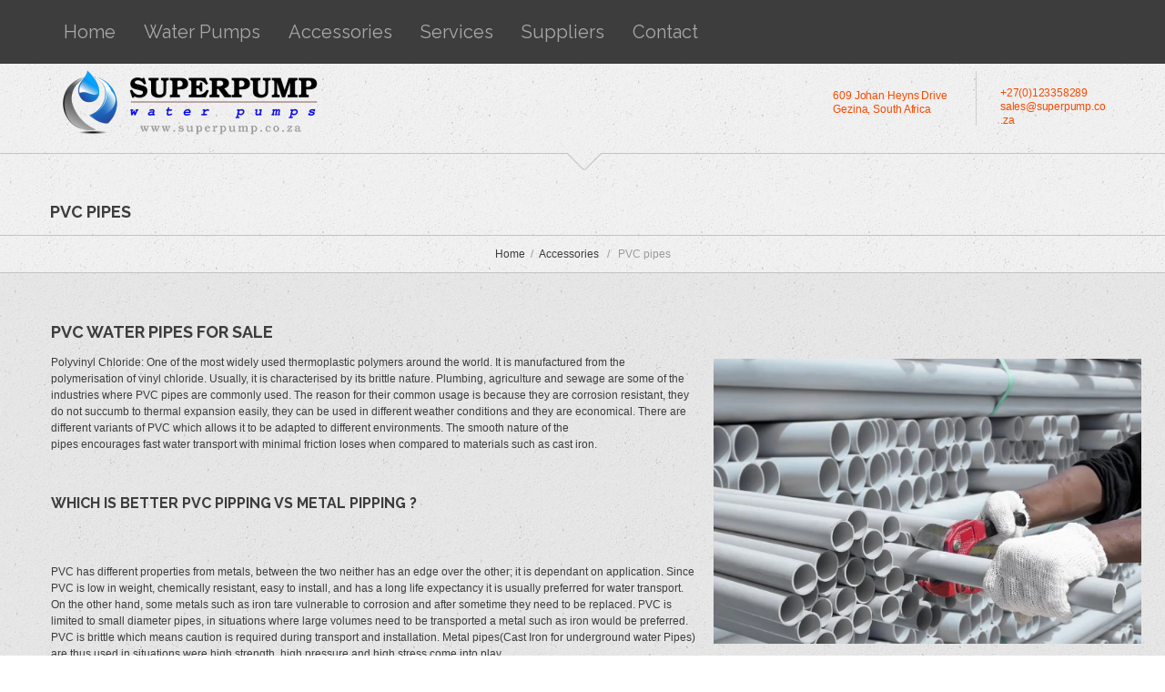

--- FILE ---
content_type: text/html; charset=UTF-8
request_url: http://www.superpump.co.za/portfolio-view/pvc-pipes/
body_size: 19423
content:
<!DOCTYPE html>
<!--[if lt IE 7 ]><html class="ie ie6" lang="en-US"> <![endif]-->
<!--[if IE 7 ]><html class="ie ie7" lang="en-US"> <![endif]-->
<!--[if IE 8 ]><html class="ie ie8" lang="en-US"> <![endif]-->
<!--[if IE 9 ]><html class="ie ie9" lang="en-US"> <![endif]-->
<!--[if (gt IE 9)|!(IE)]><!--><html lang="en-US"> <!--<![endif]-->
<head>
	<title>PVC pipes - SuperPump Water Pumps</title>
	<meta charset="UTF-8" />
	<meta name="viewport" content="width=device-width, initial-scale=1.0">
	<link rel="profile" href="//gmpg.org/xfn/11" />
		<link rel="icon" href="https://www.superpump.co.za/wp-content/uploads/2015/12/favicon.ico" type="image/x-icon" />
		<link rel="pingback" href="http://www.superpump.co.za/xmlrpc.php" />
	<link rel="alternate" type="application/rss+xml" title="SuperPump Water Pumps" href="https://www.superpump.co.za/feed/" />
	<link rel="alternate" type="application/atom+xml" title="SuperPump Water Pumps" href="https://www.superpump.co.za/feed/atom/" />
	<link rel="stylesheet" type="text/css" media="all" href="http://www.superpump.co.za/wp-content/themes/theme53591-2/bootstrap/css/bootstrap.css" />
	<link rel="stylesheet" type="text/css" media="all" href="http://www.superpump.co.za/wp-content/themes/theme53591-2/bootstrap/css/responsive.css" />
	<link rel="stylesheet" type="text/css" media="all" href="http://www.superpump.co.za/wp-content/themes/CherryFramework/css/camera.css" />
	<link rel="stylesheet" type="text/css" media="all" href="http://www.superpump.co.za/wp-content/themes/theme53591-2/style.css" />
	<meta name='robots' content='index, follow, max-image-preview:large, max-snippet:-1, max-video-preview:-1' />
	<style>img:is([sizes="auto" i], [sizes^="auto," i]) { contain-intrinsic-size: 3000px 1500px }</style>
	
	<!-- This site is optimized with the Yoast SEO plugin v26.8 - https://yoast.com/product/yoast-seo-wordpress/ -->
	<link rel="canonical" href="https://www.superpump.co.za/portfolio-view/pvc-pipes/" />
	<meta property="og:locale" content="en_US" />
	<meta property="og:type" content="article" />
	<meta property="og:title" content="PVC pipes - SuperPump Water Pumps" />
	<meta property="og:description" content="PVC water pipes for sale Polyvinyl Chloride: One of the most widely used thermoplastic polymers around the world. It is manufactured from the polymerisation of vinyl chloride. Usually, it is characterised by its brittle nature. Plumbing, agriculture and sewage are some of the industries where PVC pipes are commonly used. The reason for their common usage is because they are&nbsp;Continue Reading" />
	<meta property="og:url" content="https://www.superpump.co.za/portfolio-view/pvc-pipes/" />
	<meta property="og:site_name" content="SuperPump Water Pumps" />
	<meta property="article:publisher" content="https://www.facebook.com/superpumpwaterpumps" />
	<meta property="article:modified_time" content="2023-11-29T19:10:44+00:00" />
	<meta property="og:image" content="https://www.superpump.co.za/wp-content/uploads/2015/12/hdpe-pipes.jpg" />
	<meta property="og:image:width" content="800" />
	<meta property="og:image:height" content="435" />
	<meta property="og:image:type" content="image/jpeg" />
	<meta name="twitter:card" content="summary_large_image" />
	<meta name="twitter:site" content="@superpump3" />
	<meta name="twitter:label1" content="Est. reading time" />
	<meta name="twitter:data1" content="4 minutes" />
	<script type="application/ld+json" class="yoast-schema-graph">{"@context":"https://schema.org","@graph":[{"@type":"WebPage","@id":"https://www.superpump.co.za/portfolio-view/pvc-pipes/","url":"https://www.superpump.co.za/portfolio-view/pvc-pipes/","name":"PVC pipes - SuperPump Water Pumps","isPartOf":{"@id":"https://www.superpump.co.za/#website"},"primaryImageOfPage":{"@id":"https://www.superpump.co.za/portfolio-view/pvc-pipes/#primaryimage"},"image":{"@id":"https://www.superpump.co.za/portfolio-view/pvc-pipes/#primaryimage"},"thumbnailUrl":"https://www.superpump.co.za/wp-content/uploads/2015/12/hdpe-pipes.jpg","datePublished":"2015-12-17T15:34:49+00:00","dateModified":"2023-11-29T19:10:44+00:00","breadcrumb":{"@id":"https://www.superpump.co.za/portfolio-view/pvc-pipes/#breadcrumb"},"inLanguage":"en-US","potentialAction":[{"@type":"ReadAction","target":["https://www.superpump.co.za/portfolio-view/pvc-pipes/"]}]},{"@type":"ImageObject","inLanguage":"en-US","@id":"https://www.superpump.co.za/portfolio-view/pvc-pipes/#primaryimage","url":"https://www.superpump.co.za/wp-content/uploads/2015/12/hdpe-pipes.jpg","contentUrl":"https://www.superpump.co.za/wp-content/uploads/2015/12/hdpe-pipes.jpg","width":800,"height":435},{"@type":"BreadcrumbList","@id":"https://www.superpump.co.za/portfolio-view/pvc-pipes/#breadcrumb","itemListElement":[{"@type":"ListItem","position":1,"name":"Home","item":"https://www.superpump.co.za/"},{"@type":"ListItem","position":2,"name":"PVC pipes"}]},{"@type":"WebSite","@id":"https://www.superpump.co.za/#website","url":"https://www.superpump.co.za/","name":"SuperPump Water Pumps","description":"Water pumps | Irrigation | Borehole | Centrifugal | Submersible | Sewage pumps","publisher":{"@id":"https://www.superpump.co.za/#organization"},"potentialAction":[{"@type":"SearchAction","target":{"@type":"EntryPoint","urlTemplate":"https://www.superpump.co.za/?s={search_term_string}"},"query-input":{"@type":"PropertyValueSpecification","valueRequired":true,"valueName":"search_term_string"}}],"inLanguage":"en-US"},{"@type":"Organization","@id":"https://www.superpump.co.za/#organization","name":"SuperPump Water Pumps","url":"https://www.superpump.co.za/","logo":{"@type":"ImageObject","inLanguage":"en-US","@id":"https://www.superpump.co.za/#/schema/logo/image/","url":"http://www.superpump.co.za/wp-content/uploads/2017/03/logo.clean_.200x50.png","contentUrl":"http://www.superpump.co.za/wp-content/uploads/2017/03/logo.clean_.200x50.png","width":200,"height":56,"caption":"SuperPump Water Pumps"},"image":{"@id":"https://www.superpump.co.za/#/schema/logo/image/"},"sameAs":["https://www.facebook.com/superpumpwaterpumps","https://x.com/superpump3","https://www.instagram.com/superpumpwaterpumps","http://www.linkedin.com/company/superpump"]}]}</script>
	<!-- / Yoast SEO plugin. -->


<link rel='dns-prefetch' href='//maps.googleapis.com' />
<link rel='dns-prefetch' href='//www.googletagmanager.com' />
<link rel='dns-prefetch' href='//netdna.bootstrapcdn.com' />
<link rel='dns-prefetch' href='//fonts.googleapis.com' />
<link rel="alternate" type="application/rss+xml" title="SuperPump Water Pumps &raquo; Feed" href="https://www.superpump.co.za/feed/" />
<link rel="alternate" type="application/rss+xml" title="SuperPump Water Pumps &raquo; Comments Feed" href="https://www.superpump.co.za/comments/feed/" />
<script type="text/javascript">
/* <![CDATA[ */
window._wpemojiSettings = {"baseUrl":"https:\/\/s.w.org\/images\/core\/emoji\/16.0.1\/72x72\/","ext":".png","svgUrl":"https:\/\/s.w.org\/images\/core\/emoji\/16.0.1\/svg\/","svgExt":".svg","source":{"concatemoji":"http:\/\/www.superpump.co.za\/wp-includes\/js\/wp-emoji-release.min.js?ver=ffab1024dd3a64d5e6df81877cef9743"}};
/*! This file is auto-generated */
!function(s,n){var o,i,e;function c(e){try{var t={supportTests:e,timestamp:(new Date).valueOf()};sessionStorage.setItem(o,JSON.stringify(t))}catch(e){}}function p(e,t,n){e.clearRect(0,0,e.canvas.width,e.canvas.height),e.fillText(t,0,0);var t=new Uint32Array(e.getImageData(0,0,e.canvas.width,e.canvas.height).data),a=(e.clearRect(0,0,e.canvas.width,e.canvas.height),e.fillText(n,0,0),new Uint32Array(e.getImageData(0,0,e.canvas.width,e.canvas.height).data));return t.every(function(e,t){return e===a[t]})}function u(e,t){e.clearRect(0,0,e.canvas.width,e.canvas.height),e.fillText(t,0,0);for(var n=e.getImageData(16,16,1,1),a=0;a<n.data.length;a++)if(0!==n.data[a])return!1;return!0}function f(e,t,n,a){switch(t){case"flag":return n(e,"\ud83c\udff3\ufe0f\u200d\u26a7\ufe0f","\ud83c\udff3\ufe0f\u200b\u26a7\ufe0f")?!1:!n(e,"\ud83c\udde8\ud83c\uddf6","\ud83c\udde8\u200b\ud83c\uddf6")&&!n(e,"\ud83c\udff4\udb40\udc67\udb40\udc62\udb40\udc65\udb40\udc6e\udb40\udc67\udb40\udc7f","\ud83c\udff4\u200b\udb40\udc67\u200b\udb40\udc62\u200b\udb40\udc65\u200b\udb40\udc6e\u200b\udb40\udc67\u200b\udb40\udc7f");case"emoji":return!a(e,"\ud83e\udedf")}return!1}function g(e,t,n,a){var r="undefined"!=typeof WorkerGlobalScope&&self instanceof WorkerGlobalScope?new OffscreenCanvas(300,150):s.createElement("canvas"),o=r.getContext("2d",{willReadFrequently:!0}),i=(o.textBaseline="top",o.font="600 32px Arial",{});return e.forEach(function(e){i[e]=t(o,e,n,a)}),i}function t(e){var t=s.createElement("script");t.src=e,t.defer=!0,s.head.appendChild(t)}"undefined"!=typeof Promise&&(o="wpEmojiSettingsSupports",i=["flag","emoji"],n.supports={everything:!0,everythingExceptFlag:!0},e=new Promise(function(e){s.addEventListener("DOMContentLoaded",e,{once:!0})}),new Promise(function(t){var n=function(){try{var e=JSON.parse(sessionStorage.getItem(o));if("object"==typeof e&&"number"==typeof e.timestamp&&(new Date).valueOf()<e.timestamp+604800&&"object"==typeof e.supportTests)return e.supportTests}catch(e){}return null}();if(!n){if("undefined"!=typeof Worker&&"undefined"!=typeof OffscreenCanvas&&"undefined"!=typeof URL&&URL.createObjectURL&&"undefined"!=typeof Blob)try{var e="postMessage("+g.toString()+"("+[JSON.stringify(i),f.toString(),p.toString(),u.toString()].join(",")+"));",a=new Blob([e],{type:"text/javascript"}),r=new Worker(URL.createObjectURL(a),{name:"wpTestEmojiSupports"});return void(r.onmessage=function(e){c(n=e.data),r.terminate(),t(n)})}catch(e){}c(n=g(i,f,p,u))}t(n)}).then(function(e){for(var t in e)n.supports[t]=e[t],n.supports.everything=n.supports.everything&&n.supports[t],"flag"!==t&&(n.supports.everythingExceptFlag=n.supports.everythingExceptFlag&&n.supports[t]);n.supports.everythingExceptFlag=n.supports.everythingExceptFlag&&!n.supports.flag,n.DOMReady=!1,n.readyCallback=function(){n.DOMReady=!0}}).then(function(){return e}).then(function(){var e;n.supports.everything||(n.readyCallback(),(e=n.source||{}).concatemoji?t(e.concatemoji):e.wpemoji&&e.twemoji&&(t(e.twemoji),t(e.wpemoji)))}))}((window,document),window._wpemojiSettings);
/* ]]> */
</script>
<link rel='stylesheet' id='flexslider-css' href='http://www.superpump.co.za/wp-content/plugins/cherry-plugin/lib/js/FlexSlider/flexslider.css?ver=2.2.0' type='text/css' media='all' />
<link rel='stylesheet' id='owl-carousel-css' href='http://www.superpump.co.za/wp-content/plugins/cherry-plugin/lib/js/owl-carousel/owl.carousel.css?ver=1.24' type='text/css' media='all' />
<link rel='stylesheet' id='owl-theme-css' href='http://www.superpump.co.za/wp-content/plugins/cherry-plugin/lib/js/owl-carousel/owl.theme.css?ver=1.24' type='text/css' media='all' />
<link rel='stylesheet' id='font-awesome-css' href='//netdna.bootstrapcdn.com/font-awesome/3.2.1/css/font-awesome.css?ver=3.2.1' type='text/css' media='all' />
<link rel='stylesheet' id='cherry-plugin-css' href='http://www.superpump.co.za/wp-content/plugins/cherry-plugin/includes/css/cherry-plugin.css?ver=1.2.8.1' type='text/css' media='all' />
<style id='wp-emoji-styles-inline-css' type='text/css'>

	img.wp-smiley, img.emoji {
		display: inline !important;
		border: none !important;
		box-shadow: none !important;
		height: 1em !important;
		width: 1em !important;
		margin: 0 0.07em !important;
		vertical-align: -0.1em !important;
		background: none !important;
		padding: 0 !important;
	}
</style>
<link rel='stylesheet' id='wp-block-library-css' href='http://www.superpump.co.za/wp-includes/css/dist/block-library/style.min.css?ver=ffab1024dd3a64d5e6df81877cef9743' type='text/css' media='all' />
<style id='classic-theme-styles-inline-css' type='text/css'>
/*! This file is auto-generated */
.wp-block-button__link{color:#fff;background-color:#32373c;border-radius:9999px;box-shadow:none;text-decoration:none;padding:calc(.667em + 2px) calc(1.333em + 2px);font-size:1.125em}.wp-block-file__button{background:#32373c;color:#fff;text-decoration:none}
</style>
<style id='global-styles-inline-css' type='text/css'>
:root{--wp--preset--aspect-ratio--square: 1;--wp--preset--aspect-ratio--4-3: 4/3;--wp--preset--aspect-ratio--3-4: 3/4;--wp--preset--aspect-ratio--3-2: 3/2;--wp--preset--aspect-ratio--2-3: 2/3;--wp--preset--aspect-ratio--16-9: 16/9;--wp--preset--aspect-ratio--9-16: 9/16;--wp--preset--color--black: #000000;--wp--preset--color--cyan-bluish-gray: #abb8c3;--wp--preset--color--white: #ffffff;--wp--preset--color--pale-pink: #f78da7;--wp--preset--color--vivid-red: #cf2e2e;--wp--preset--color--luminous-vivid-orange: #ff6900;--wp--preset--color--luminous-vivid-amber: #fcb900;--wp--preset--color--light-green-cyan: #7bdcb5;--wp--preset--color--vivid-green-cyan: #00d084;--wp--preset--color--pale-cyan-blue: #8ed1fc;--wp--preset--color--vivid-cyan-blue: #0693e3;--wp--preset--color--vivid-purple: #9b51e0;--wp--preset--gradient--vivid-cyan-blue-to-vivid-purple: linear-gradient(135deg,rgba(6,147,227,1) 0%,rgb(155,81,224) 100%);--wp--preset--gradient--light-green-cyan-to-vivid-green-cyan: linear-gradient(135deg,rgb(122,220,180) 0%,rgb(0,208,130) 100%);--wp--preset--gradient--luminous-vivid-amber-to-luminous-vivid-orange: linear-gradient(135deg,rgba(252,185,0,1) 0%,rgba(255,105,0,1) 100%);--wp--preset--gradient--luminous-vivid-orange-to-vivid-red: linear-gradient(135deg,rgba(255,105,0,1) 0%,rgb(207,46,46) 100%);--wp--preset--gradient--very-light-gray-to-cyan-bluish-gray: linear-gradient(135deg,rgb(238,238,238) 0%,rgb(169,184,195) 100%);--wp--preset--gradient--cool-to-warm-spectrum: linear-gradient(135deg,rgb(74,234,220) 0%,rgb(151,120,209) 20%,rgb(207,42,186) 40%,rgb(238,44,130) 60%,rgb(251,105,98) 80%,rgb(254,248,76) 100%);--wp--preset--gradient--blush-light-purple: linear-gradient(135deg,rgb(255,206,236) 0%,rgb(152,150,240) 100%);--wp--preset--gradient--blush-bordeaux: linear-gradient(135deg,rgb(254,205,165) 0%,rgb(254,45,45) 50%,rgb(107,0,62) 100%);--wp--preset--gradient--luminous-dusk: linear-gradient(135deg,rgb(255,203,112) 0%,rgb(199,81,192) 50%,rgb(65,88,208) 100%);--wp--preset--gradient--pale-ocean: linear-gradient(135deg,rgb(255,245,203) 0%,rgb(182,227,212) 50%,rgb(51,167,181) 100%);--wp--preset--gradient--electric-grass: linear-gradient(135deg,rgb(202,248,128) 0%,rgb(113,206,126) 100%);--wp--preset--gradient--midnight: linear-gradient(135deg,rgb(2,3,129) 0%,rgb(40,116,252) 100%);--wp--preset--font-size--small: 13px;--wp--preset--font-size--medium: 20px;--wp--preset--font-size--large: 36px;--wp--preset--font-size--x-large: 42px;--wp--preset--spacing--20: 0.44rem;--wp--preset--spacing--30: 0.67rem;--wp--preset--spacing--40: 1rem;--wp--preset--spacing--50: 1.5rem;--wp--preset--spacing--60: 2.25rem;--wp--preset--spacing--70: 3.38rem;--wp--preset--spacing--80: 5.06rem;--wp--preset--shadow--natural: 6px 6px 9px rgba(0, 0, 0, 0.2);--wp--preset--shadow--deep: 12px 12px 50px rgba(0, 0, 0, 0.4);--wp--preset--shadow--sharp: 6px 6px 0px rgba(0, 0, 0, 0.2);--wp--preset--shadow--outlined: 6px 6px 0px -3px rgba(255, 255, 255, 1), 6px 6px rgba(0, 0, 0, 1);--wp--preset--shadow--crisp: 6px 6px 0px rgba(0, 0, 0, 1);}:where(.is-layout-flex){gap: 0.5em;}:where(.is-layout-grid){gap: 0.5em;}body .is-layout-flex{display: flex;}.is-layout-flex{flex-wrap: wrap;align-items: center;}.is-layout-flex > :is(*, div){margin: 0;}body .is-layout-grid{display: grid;}.is-layout-grid > :is(*, div){margin: 0;}:where(.wp-block-columns.is-layout-flex){gap: 2em;}:where(.wp-block-columns.is-layout-grid){gap: 2em;}:where(.wp-block-post-template.is-layout-flex){gap: 1.25em;}:where(.wp-block-post-template.is-layout-grid){gap: 1.25em;}.has-black-color{color: var(--wp--preset--color--black) !important;}.has-cyan-bluish-gray-color{color: var(--wp--preset--color--cyan-bluish-gray) !important;}.has-white-color{color: var(--wp--preset--color--white) !important;}.has-pale-pink-color{color: var(--wp--preset--color--pale-pink) !important;}.has-vivid-red-color{color: var(--wp--preset--color--vivid-red) !important;}.has-luminous-vivid-orange-color{color: var(--wp--preset--color--luminous-vivid-orange) !important;}.has-luminous-vivid-amber-color{color: var(--wp--preset--color--luminous-vivid-amber) !important;}.has-light-green-cyan-color{color: var(--wp--preset--color--light-green-cyan) !important;}.has-vivid-green-cyan-color{color: var(--wp--preset--color--vivid-green-cyan) !important;}.has-pale-cyan-blue-color{color: var(--wp--preset--color--pale-cyan-blue) !important;}.has-vivid-cyan-blue-color{color: var(--wp--preset--color--vivid-cyan-blue) !important;}.has-vivid-purple-color{color: var(--wp--preset--color--vivid-purple) !important;}.has-black-background-color{background-color: var(--wp--preset--color--black) !important;}.has-cyan-bluish-gray-background-color{background-color: var(--wp--preset--color--cyan-bluish-gray) !important;}.has-white-background-color{background-color: var(--wp--preset--color--white) !important;}.has-pale-pink-background-color{background-color: var(--wp--preset--color--pale-pink) !important;}.has-vivid-red-background-color{background-color: var(--wp--preset--color--vivid-red) !important;}.has-luminous-vivid-orange-background-color{background-color: var(--wp--preset--color--luminous-vivid-orange) !important;}.has-luminous-vivid-amber-background-color{background-color: var(--wp--preset--color--luminous-vivid-amber) !important;}.has-light-green-cyan-background-color{background-color: var(--wp--preset--color--light-green-cyan) !important;}.has-vivid-green-cyan-background-color{background-color: var(--wp--preset--color--vivid-green-cyan) !important;}.has-pale-cyan-blue-background-color{background-color: var(--wp--preset--color--pale-cyan-blue) !important;}.has-vivid-cyan-blue-background-color{background-color: var(--wp--preset--color--vivid-cyan-blue) !important;}.has-vivid-purple-background-color{background-color: var(--wp--preset--color--vivid-purple) !important;}.has-black-border-color{border-color: var(--wp--preset--color--black) !important;}.has-cyan-bluish-gray-border-color{border-color: var(--wp--preset--color--cyan-bluish-gray) !important;}.has-white-border-color{border-color: var(--wp--preset--color--white) !important;}.has-pale-pink-border-color{border-color: var(--wp--preset--color--pale-pink) !important;}.has-vivid-red-border-color{border-color: var(--wp--preset--color--vivid-red) !important;}.has-luminous-vivid-orange-border-color{border-color: var(--wp--preset--color--luminous-vivid-orange) !important;}.has-luminous-vivid-amber-border-color{border-color: var(--wp--preset--color--luminous-vivid-amber) !important;}.has-light-green-cyan-border-color{border-color: var(--wp--preset--color--light-green-cyan) !important;}.has-vivid-green-cyan-border-color{border-color: var(--wp--preset--color--vivid-green-cyan) !important;}.has-pale-cyan-blue-border-color{border-color: var(--wp--preset--color--pale-cyan-blue) !important;}.has-vivid-cyan-blue-border-color{border-color: var(--wp--preset--color--vivid-cyan-blue) !important;}.has-vivid-purple-border-color{border-color: var(--wp--preset--color--vivid-purple) !important;}.has-vivid-cyan-blue-to-vivid-purple-gradient-background{background: var(--wp--preset--gradient--vivid-cyan-blue-to-vivid-purple) !important;}.has-light-green-cyan-to-vivid-green-cyan-gradient-background{background: var(--wp--preset--gradient--light-green-cyan-to-vivid-green-cyan) !important;}.has-luminous-vivid-amber-to-luminous-vivid-orange-gradient-background{background: var(--wp--preset--gradient--luminous-vivid-amber-to-luminous-vivid-orange) !important;}.has-luminous-vivid-orange-to-vivid-red-gradient-background{background: var(--wp--preset--gradient--luminous-vivid-orange-to-vivid-red) !important;}.has-very-light-gray-to-cyan-bluish-gray-gradient-background{background: var(--wp--preset--gradient--very-light-gray-to-cyan-bluish-gray) !important;}.has-cool-to-warm-spectrum-gradient-background{background: var(--wp--preset--gradient--cool-to-warm-spectrum) !important;}.has-blush-light-purple-gradient-background{background: var(--wp--preset--gradient--blush-light-purple) !important;}.has-blush-bordeaux-gradient-background{background: var(--wp--preset--gradient--blush-bordeaux) !important;}.has-luminous-dusk-gradient-background{background: var(--wp--preset--gradient--luminous-dusk) !important;}.has-pale-ocean-gradient-background{background: var(--wp--preset--gradient--pale-ocean) !important;}.has-electric-grass-gradient-background{background: var(--wp--preset--gradient--electric-grass) !important;}.has-midnight-gradient-background{background: var(--wp--preset--gradient--midnight) !important;}.has-small-font-size{font-size: var(--wp--preset--font-size--small) !important;}.has-medium-font-size{font-size: var(--wp--preset--font-size--medium) !important;}.has-large-font-size{font-size: var(--wp--preset--font-size--large) !important;}.has-x-large-font-size{font-size: var(--wp--preset--font-size--x-large) !important;}
:where(.wp-block-post-template.is-layout-flex){gap: 1.25em;}:where(.wp-block-post-template.is-layout-grid){gap: 1.25em;}
:where(.wp-block-columns.is-layout-flex){gap: 2em;}:where(.wp-block-columns.is-layout-grid){gap: 2em;}
:root :where(.wp-block-pullquote){font-size: 1.5em;line-height: 1.6;}
</style>
<link rel='stylesheet' id='cherry-lazy-load-css' href='http://www.superpump.co.za/wp-content/plugins/cherry-lazy-load/css/lazy-load.css?ver=1.1' type='text/css' media='all' />
<link rel='stylesheet' id='cherry-parallax-css' href='http://www.superpump.co.za/wp-content/plugins/cherry-parallax/css/parallax.css?ver=1.0.0' type='text/css' media='all' />
<link rel='stylesheet' id='contact-form-7-css' href='http://www.superpump.co.za/wp-content/plugins/contact-form-7/includes/css/styles.css?ver=6.1.4' type='text/css' media='all' />
<link rel='stylesheet' id='simple-banner-style-css' href='http://www.superpump.co.za/wp-content/plugins/simple-banner/simple-banner.css?ver=3.2.1' type='text/css' media='all' />
<link rel='stylesheet' id='theme53591-css' href='http://www.superpump.co.za/wp-content/themes/theme53591-2/main-style.css' type='text/css' media='all' />
<link rel='stylesheet' id='magnific-popup-css' href='http://www.superpump.co.za/wp-content/themes/CherryFramework/css/magnific-popup.css?ver=0.9.3' type='text/css' media='all' />
<link rel='stylesheet' id='options_typography_Raleway:100-css' href='//fonts.googleapis.com/css?family=Raleway:100&#038;subset=latin' type='text/css' media='all' />
<link rel='stylesheet' id='options_typography_Cutive-css' href='//fonts.googleapis.com/css?family=Cutive&#038;subset=latin' type='text/css' media='all' />
<script type="text/javascript" src="http://www.superpump.co.za/wp-content/themes/CherryFramework/js/jquery-1.7.2.min.js?ver=1.7.2" id="jquery-js"></script>
<script type="text/javascript" src="http://www.superpump.co.za/wp-content/plugins/cherry-plugin/lib/js/jquery.easing.1.3.js?ver=1.3" id="easing-js"></script>
<script type="text/javascript" src="http://www.superpump.co.za/wp-content/plugins/cherry-plugin/lib/js/elasti-carousel/jquery.elastislide.js?ver=1.2.8.1" id="elastislide-js"></script>
<script type="text/javascript" src="//maps.googleapis.com/maps/api/js?v=3.exp&amp;sensor=false&amp;ver=ffab1024dd3a64d5e6df81877cef9743" id="googlemapapis-js"></script>
<script type="text/javascript" id="simple-banner-script-js-before">
/* <![CDATA[ */
const simpleBannerScriptParams = {"pro_version_enabled":"","debug_mode":false,"id":2266,"version":"3.2.1","banner_params":[{"hide_simple_banner":"yes","simple_banner_prepend_element":false,"simple_banner_position":"fixed","header_margin":"50px","header_padding":"10px","wp_body_open_enabled":false,"wp_body_open":true,"simple_banner_z_index":false,"simple_banner_text":"View our <span style=\"color: #ff7a00;\"><a href=\"http:\/\/www.superpump.co.za\/shop\/water-pump-monthly-specials\/?utm_source=main_site&utm_medium=first_link&utm_campaign=november_special\" style=\"text-decoration: underline;\">online shop<\/a><\/span> to check the <a href=\"http:\/\/www.superpump.co.za\/shop\/water-pump-monthly-specials\/?utm_source=main_site&utm_medium=second_link&utm_campaign=november_special\" style=\"text-decoration: underline;\">SuperPump Monthly specials<\/a>","disabled_on_current_page":false,"disabled_pages_array":[],"is_current_page_a_post":false,"disabled_on_posts":false,"simple_banner_disabled_page_paths":false,"simple_banner_font_size":false,"simple_banner_color":"","simple_banner_text_color":"","simple_banner_link_color":"#ff7a00","simple_banner_close_color":false,"simple_banner_custom_css":"font-family: vollkorn, roboto, sans-serif;","simple_banner_scrolling_custom_css":false,"simple_banner_text_custom_css":false,"simple_banner_button_css":false,"site_custom_css":"","keep_site_custom_css":"","site_custom_js":"","keep_site_custom_js":"","close_button_enabled":false,"close_button_expiration":false,"close_button_cookie_set":false,"current_date":{"date":"2026-01-21 09:00:33.084596","timezone_type":3,"timezone":"UTC"},"start_date":{"date":"2026-01-21 09:00:33.084602","timezone_type":3,"timezone":"UTC"},"end_date":{"date":"2026-01-21 09:00:33.084606","timezone_type":3,"timezone":"UTC"},"simple_banner_start_after_date":false,"simple_banner_remove_after_date":false,"simple_banner_insert_inside_element":false}]}
/* ]]> */
</script>
<script type="text/javascript" src="http://www.superpump.co.za/wp-content/plugins/simple-banner/simple-banner.js?ver=3.2.1" id="simple-banner-script-js"></script>
<script type="text/javascript" src="http://www.superpump.co.za/wp-content/themes/theme53591-2/js/my_script.js?ver=1.0" id="my_script-js"></script>
<script type="text/javascript" src="http://www.superpump.co.za/wp-content/themes/CherryFramework/js/jquery-migrate-1.2.1.min.js?ver=1.2.1" id="migrate-js"></script>
<script type="text/javascript" src="http://www.superpump.co.za/wp-includes/js/swfobject.js?ver=2.2-20120417" id="swfobject-js"></script>
<script type="text/javascript" src="http://www.superpump.co.za/wp-content/themes/CherryFramework/js/modernizr.js?ver=2.0.6" id="modernizr-js"></script>
<script type="text/javascript" src="http://www.superpump.co.za/wp-content/themes/CherryFramework/js/jflickrfeed.js?ver=1.0" id="jflickrfeed-js"></script>
<script type="text/javascript" src="http://www.superpump.co.za/wp-content/themes/CherryFramework/js/custom.js?ver=1.0" id="custom-js"></script>
<script type="text/javascript" src="http://www.superpump.co.za/wp-content/themes/CherryFramework/bootstrap/js/bootstrap.min.js?ver=2.3.0" id="bootstrap-js"></script>

<!-- Google tag (gtag.js) snippet added by Site Kit -->
<!-- Google Analytics snippet added by Site Kit -->
<!-- Google Ads snippet added by Site Kit -->
<script type="text/javascript" src="https://www.googletagmanager.com/gtag/js?id=GT-TBNTF6M" id="google_gtagjs-js" async></script>
<script type="text/javascript" id="google_gtagjs-js-after">
/* <![CDATA[ */
window.dataLayer = window.dataLayer || [];function gtag(){dataLayer.push(arguments);}
gtag("set","linker",{"domains":["www.superpump.co.za"]});
gtag("js", new Date());
gtag("set", "developer_id.dZTNiMT", true);
gtag("config", "GT-TBNTF6M");
gtag("config", "AW-998421143");
/* ]]> */
</script>
<link rel="https://api.w.org/" href="https://www.superpump.co.za/wp-json/" /><link rel="EditURI" type="application/rsd+xml" title="RSD" href="https://www.superpump.co.za/xmlrpc.php?rsd" />

<link rel='shortlink' href='https://www.superpump.co.za/?p=2266' />
<link rel="alternate" title="oEmbed (JSON)" type="application/json+oembed" href="https://www.superpump.co.za/wp-json/oembed/1.0/embed?url=https%3A%2F%2Fwww.superpump.co.za%2Fportfolio-view%2Fpvc-pipes%2F" />
<link rel="alternate" title="oEmbed (XML)" type="text/xml+oembed" href="https://www.superpump.co.za/wp-json/oembed/1.0/embed?url=https%3A%2F%2Fwww.superpump.co.za%2Fportfolio-view%2Fpvc-pipes%2F&#038;format=xml" />
<meta name="generator" content="Site Kit by Google 1.170.0" /><style id="simple-banner-hide" type="text/css">.simple-banner{display:none;}</style><style id="simple-banner-position" type="text/css">.simple-banner{position:fixed;}</style><style id="simple-banner-background-color" type="text/css">.simple-banner{background: #024985;}</style><style id="simple-banner-text-color" type="text/css">.simple-banner .simple-banner-text{color: #ffffff;}</style><style id="simple-banner-link-color" type="text/css">.simple-banner .simple-banner-text a{color:#ff7a00;}</style><style id="simple-banner-z-index" type="text/css">.simple-banner{z-index: 99999;}</style><style id="simple-banner-custom-css" type="text/css">.simple-banner{font-family: vollkorn, roboto, sans-serif;}</style><style id="simple-banner-site-custom-css-dummy" type="text/css"></style><script id="simple-banner-site-custom-js-dummy" type="text/javascript"></script><script type="text/javascript">
(function(url){
	if(/(?:Chrome\/26\.0\.1410\.63 Safari\/537\.31|WordfenceTestMonBot)/.test(navigator.userAgent)){ return; }
	var addEvent = function(evt, handler) {
		if (window.addEventListener) {
			document.addEventListener(evt, handler, false);
		} else if (window.attachEvent) {
			document.attachEvent('on' + evt, handler);
		}
	};
	var removeEvent = function(evt, handler) {
		if (window.removeEventListener) {
			document.removeEventListener(evt, handler, false);
		} else if (window.detachEvent) {
			document.detachEvent('on' + evt, handler);
		}
	};
	var evts = 'contextmenu dblclick drag dragend dragenter dragleave dragover dragstart drop keydown keypress keyup mousedown mousemove mouseout mouseover mouseup mousewheel scroll'.split(' ');
	var logHuman = function() {
		if (window.wfLogHumanRan) { return; }
		window.wfLogHumanRan = true;
		var wfscr = document.createElement('script');
		wfscr.type = 'text/javascript';
		wfscr.async = true;
		wfscr.src = url + '&r=' + Math.random();
		(document.getElementsByTagName('head')[0]||document.getElementsByTagName('body')[0]).appendChild(wfscr);
		for (var i = 0; i < evts.length; i++) {
			removeEvent(evts[i], logHuman);
		}
	};
	for (var i = 0; i < evts.length; i++) {
		addEvent(evts[i], logHuman);
	}
})('//www.superpump.co.za/?wordfence_lh=1&hid=31A9890CAAFD17F5AD45DCA20FD78D9F');
</script><!-- Analytics by WP Statistics - https://wp-statistics.com -->
<script>
 var system_folder = 'http://www.superpump.co.za/wp-content/themes/CherryFramework/admin/data_management/',
	 CHILD_URL ='http://www.superpump.co.za/wp-content/themes/theme53591-2',
	 PARENT_URL = 'http://www.superpump.co.za/wp-content/themes/CherryFramework', 
	 CURRENT_THEME = 'theme53591'</script>
<style type='text/css'>
.header .header_block_2 {
    padding: 0px 0 0px 0;}

.header .header_widget_1 {
    position: relative;
    float: right;
    padding: 16px 0 8px 29px;
    line-height: 15px;
    font-size: 12px;
    color: #9b9b9b;}

.header .header_widget_1 {
margin-top: 0px;
padding-bottom: 20px;}
</style>
<style type='text/css'>
h1 { font: bold 31px/31px Raleway;  color:#3d3d3d; }
h2 { font: bold 31px/31px Raleway;  color:#3d3d3d; }
h3 { font: bold 31px/31px Raleway;  color:#3d3d3d; }
h4 { font: bold 18px/18px Raleway;  color:#ffffff; }
h5 { font: normal 12px/18px Arial, Helvetica, sans-serif;  color:#3d3d3d; }
h6 { font: normal 20px/24px Raleway;  color:#3d3d3d; }
body { font-weight: normal;}
.logo_h__txt, .logo_link { font: normal 44px/54px Cutive;  color:#3d3d3d; }
.sf-menu > li > a { font: normal 20px/20px Raleway;  color:#a9a8a8; }
.nav.footer-nav a { font: normal 11px/16px Raleway;  color:#9b9b9b; }
</style>

<!-- Google Tag Manager snippet added by Site Kit -->
<script type="text/javascript">
/* <![CDATA[ */

			( function( w, d, s, l, i ) {
				w[l] = w[l] || [];
				w[l].push( {'gtm.start': new Date().getTime(), event: 'gtm.js'} );
				var f = d.getElementsByTagName( s )[0],
					j = d.createElement( s ), dl = l != 'dataLayer' ? '&l=' + l : '';
				j.async = true;
				j.src = 'https://www.googletagmanager.com/gtm.js?id=' + i + dl;
				f.parentNode.insertBefore( j, f );
			} )( window, document, 'script', 'dataLayer', 'GTM-TCR6884X' );
			
/* ]]> */
</script>

<!-- End Google Tag Manager snippet added by Site Kit -->
		<style type="text/css" id="wp-custom-css">
			/*Dario 04-08-2020 
making space for that banner
.row {
	margin-top: 5px;}
25-02-2021*/

/*04-08-2020 Dario: was right*/
.entry-meta.float-right { float:none; }

/*04-08-2020 Dario: was 288px*/
.span4 {
	width: 100%;}

/*Adding context to path and tags*/
span.post_category::before {
    content: "Path >";}

span.post_tag::before {
    content: "Tags:";}



/*07-12-2020*/
.span12 > .row .span5 {width: 100%;} /*Changed selector from "span5" because header where logo sits was pushing  copy out the way*/



img.alignleft, .alignnone {
	max-width:90%;
}

/*03-05-2021 Dario: making link text in buttons white*/
button.DownloadCataButton a {
	color: white;
}




/*04-05-2021 Dario: just putting the CSS here because of the damn theme overwritting it.*/

    .d_row_container {
        display: inline-grid;
        grid: "imgArea contentArea";
    }

    .DownloadCataButton {
        border: 2px solid white;
        padding: 5px 5px;
        text-align: center;
        text-decoration: none;
        display: inline-block;
        margin: 4px 2px;
        transition-duration: 0.4s;
        cursor: pointer;
        border-radius: 10px;
        background-color: #008CBA;
        color: white;
    }

    .DownloadCataButton:hover {
        background-color: white;
        color: grey;
        border: 2px solid #008CBA;
    }

    button.DownloadCataButton a {
        color: white;
    }

    button.DownloadCataButton a:hover {
        color: grey !important;
    }

    .d_img_area {
        grid-area: imgArea;
			margin-right: 50px;
			max-width: 350;
    }

    .d_content_area {
        grid-area: contentArea;
    }

/*     hr {
        margin-top: 80px;
    } */

    .d_img_area img {
        border: 2px solid grey;
        /*max-width: 300px;
        max-height: 250;*/
        background-color: white;
    }

@media screen and (max-width: 400px){ 
	.d_row_container {
			display: initial;	}
	.d_row_container *{
		text-align: left;
	}
	.d_row_container h1,h2,h3,h4,h5,h6,h7 {
	font-size: initial;
	margin: initial;}
	.d_img_area {
		margin: initial;
	}
}

/*24-06-2021 putting buttons in columns*/

.columnBtns{
	width: 100%;
	columns: 5;}


@media only screen and (max-width: 400px) {
	#mobileDisplay h2 {
		font-size:1.7em;
	}	
#mobileDisplay h3 {
		font-size:1.2em;
	}
}

/*25-06-2021 vansan supplier page*/

.DownloadCataButton {border: 2px solid white;padding: 5px 5px;text-align: center;text-decoration: none;display: inline-block;font-size: 16px;transition-duration: 0.4s;cursor: pointer;border-radius: 10px;background-color: #008cba;color: white;right: 0px;}

.series_container h3 {
	font-size: 15px;
	text-align: left;
}

.series_container h2 {
	line-height: 0.9em;
	margin-bottom: 0;
}

.series_container {
/* 	position: relative;  */
	display: inline-block;
	padding-top: 1em;
	width: 90vw;
}

.series_container ul{
	display: inline-block;
	columns: 3;
}

@media screen and (max-width: 400px){
	.series_container img {
		float: initial;
		text-align: center;
		margin: auto;
}

	.series_container{
		width: 85vw;
		margin: unset;
}
	
/* 	.series_container p{
		text-align:center;
} */
	
	.columnBtns {
		width: 100%;
		columns: 3;
}	
	
	.series_container h3{
		font-size: 1em!important;
		line-height:3em!important;
} 
	.series_container h2 {
		font-size: 1.2em!important;
		line-height:1.5em!important;
}
	.DownloadCataButton {
		font-size: 1.2em;
		padding: 0px 3px;
		border-radius: 5px;
	}
}

.DownloadCataButton:hover {background-color: white;color: grey;border: 2px solid #008cba;}


/*Conflict with all the ul elements: ul {list-style-type: disc;-webkit-columns: 2;-moz-columns: 2;columns: 2;list-style-position: inside;} */
/* 
img {max-width: 250px!important;} */

/*26-07-2021 site wide supplier catalogue btn style*/
/*sup-cata-down-btn*/
.sup-cata-btn {
  /*reset button style*/
  border: none;
  background-color: transparent;
  font-family: Noto Sans, sans-serif, inherit;
  font-weight: 600;
  cursor: pointer;

  padding: 0px 10px;
  margin: 10px 0px 0px 0px;
  color: white;
  box-shadow: 2px 2px 5px rgba(77, 77, 77, 0.486);
  flex-direction: row;
  background: rgb(49, 67, 228);
}
.sup-cata-btn:hover {
 background-color: rgb(31, 47, 190);
}


/*04-07-2021 global pumps bold word color*/
.global-pumps-red {
	color: #ab2d15;
}

/*01-12-2021*/
.header .nav__primary .sf-menu > li > a {
	padding: 25px 15px 25px 15px}
.header .nav__primary {
	width: 82vw;
}
h1 {
	font-size: 18px;
	text-align: left;
}
h2 {
	font-size: 16px;
	text-align: left;
}
h3 {
	font-size: 14px;
	font-weight: bold;
	text-align: left;
}
h4 {
	color: teal;
	font-size: 12px;
	text-align: left;
}
.header .header_widget_1 {
    position: relative;
    float: right;
    padding: 25px 10px 10px 10px;
    line-height: 15px;
    font-size: 12px;
    color: #9b9b9b;
		text-wrap: nowrap;
}
.header .header_widget_2 {
    position: relative	;
	  float: right;
    padding: 0px 10px 10px 10px;
    line-height: 15px;
    font-size: 12px;
    color: #9b9b9b;
}		</style>
				<!--[if gte IE 9]><!-->
		<script src="http://www.superpump.co.za/wp-content/themes/CherryFramework/js/jquery.mobile.customized.min.js" type="text/javascript"></script>
		<script type="text/javascript">
			jQuery(function(){
				jQuery('.sf-menu').mobileMenu({defaultText: "Navigate to..."});
			});
		</script>
	<!--<![endif]-->
	<script type="text/javascript">
		// Init navigation menu
		jQuery(function(){
		// main navigation init
			jQuery('ul.sf-menu').superfish({
				delay: 1000, // the delay in milliseconds that the mouse can remain outside a sub-menu without it closing
				animation: {
					opacity: "show",
					height: "show"
				}, // used to animate the sub-menu open
				speed: "normal", // animation speed
				autoArrows: false, // generation of arrow mark-up (for submenu)
				disableHI: true // to disable hoverIntent detection
			});

		//Zoom fix
		//IPad/IPhone
			var viewportmeta = document.querySelector && document.querySelector('meta[name="viewport"]'),
				ua = navigator.userAgent,
				gestureStart = function () {
					viewportmeta.content = "width=device-width, minimum-scale=0.25, maximum-scale=1.6, initial-scale=1.0";
				},
				scaleFix = function () {
					if (viewportmeta && /iPhone|iPad/.test(ua) && !/Opera Mini/.test(ua)) {
						viewportmeta.content = "width=device-width, minimum-scale=1.0, maximum-scale=1.0";
						document.addEventListener("gesturestart", gestureStart, false);
					}
				};
			scaleFix();
		})
	</script>
	<!-- stick up menu -->
	<script type="text/javascript">
		jQuery(document).ready(function(){
			if(!device.mobile() && !device.tablet()){
				jQuery('header.header .header_block_1').tmStickUp({
					correctionSelector: jQuery('#wpadminbar')
				,	listenSelector: jQuery('.listenSelector')
				,	active: false				,	pseudo: true				});
			}
		})
	</script>
</head>

<body class="wp-singular portfolio-template-default single single-portfolio postid-2266 wp-theme-CherryFramework wp-child-theme-theme53591-2">
		
	<div id="motopress-main" class="main-holder">
		<!--Begin #motopress-main-->
		<header class="motopress-wrapper header">
			<div class="container">
				<div class="row">
					<div class="span12" data-motopress-wrapper-file="wrapper/wrapper-header.php" data-motopress-wrapper-type="header" data-motopress-id="697095b117e10">
						
<div class="header_block_1">
	<div class="row">
		
		<div class="span9" data-motopress-type="static" data-motopress-static-file="static/static-nav.php">
			<!-- BEGIN MAIN NAVIGATION -->
<nav class="nav nav__primary clearfix">
<ul id="topnav" class="sf-menu"><li id="menu-item-2026" class="menu-item menu-item-type-post_type menu-item-object-page menu-item-home"><a href="https://www.superpump.co.za/">Home</a></li>
<li id="menu-item-2125" class="menu-item menu-item-type-post_type menu-item-object-page"><a href="https://www.superpump.co.za/water-pumps/">Water Pumps</a></li>
<li id="menu-item-2259" class="menu-item menu-item-type-post_type menu-item-object-page"><a href="https://www.superpump.co.za/accessories/">Accessories</a></li>
<li id="menu-item-2727" class="menu-item menu-item-type-post_type menu-item-object-page"><a href="https://www.superpump.co.za/water-pump-services/">Services</a></li>
<li id="menu-item-2411" class="menu-item menu-item-type-post_type menu-item-object-page"><a href="https://www.superpump.co.za/water-pump-manufacturers/">Suppliers</a></li>
<li id="menu-item-10604" class="menu-item menu-item-type-custom menu-item-object-custom"><a href="https://www.superpump.co.za/shop/contact-us/">Contact</a></li>
</ul></nav><!-- END MAIN NAVIGATION -->		</div>

		<div class="span3 hidden-phone" data-motopress-type="static" data-motopress-static-file="static/static-search.php">
			<div class="top_search"><!-- BEGIN SEARCH FORM -->
<!-- END SEARCH FORM --></div>
		</div>

	</div>
</div>

<div class="header_block_2">
	<div class="row">

		<div class="span5" data-motopress-type="static" data-motopress-static-file="static/static-logo.php">
			<!-- BEGIN LOGO -->
<div class="logo pull-left">
									<a href="https://www.superpump.co.za/" class="logo_h logo_h__img"><img src="https://www.superpump.co.za/wp-content/uploads/2015/12/logo-e1450385593835.png" alt="SuperPump Water Pumps" title="Water pumps | Irrigation | Borehole | Centrifugal | Submersible | Sewage pumps"></a>
						<p class="logo_tagline">Water pumps | Irrigation | Borehole | Centrifugal | Submersible | Sewage pumps</p><!-- Site Tagline -->
	</div>
<!-- END LOGO -->		</div>

		<div class="span7">
			<div class="wrapper">
				<div class="header_widget_1" data-motopress-type="dynamic-sidebar" data-motopress-sidebar-id="header-sidebar-1">
					<div id="text-12" class="visible-all-devices ">			<div class="textwidget"><p><a href="tel:0123358289" target="_blank" rel="noopener">+27(0)123358289</a><br />
<a href="mailto:sales@superpump.co.za" target="_blank" rel="noopener">sales@superpump.co.za</a></p>
</div>
		</div>				</div>
				<div class="header_widget_2" data-motopress-type="dynamic-sidebar" data-motopress-sidebar-id="header-sidebar-2">
					<div id="text-8" class="visible-all-devices ">			<div class="textwidget"><a href="https://g.page/superpumpwaterpumps?share" target="_blank" rel="noopener">609 Johan Heyns Drive<br>Gezina, South Africa</a></div>
		</div>				</div>
			</div>
		</div>

	</div>
</div>					</div>
				</div>
			</div>
		</header>
		
		
		
<script>
                var url = 'https://wati-integration-prod-service.clare.ai/v2/watiWidget.js?67611';
                var s = document.createElement('script');
                s.type = 'text/javascript';
                s.async = true;
                s.src = url;
                var options = {
                "enabled":true,
                "chatButtonSetting":{
                    "backgroundColor":"#00e785",
                    "ctaText":"Chat with us",
                    "borderRadius":"25",
                    "marginLeft": "0",
                    "marginRight": "20",
                    "marginBottom": "20",
                    "ctaIconWATI":false,
                    "position":"right"
                },
                "brandSetting":{
                    "brandName":"SuperPump Chat",
                    "brandSubTitle":"undefined",
                    "brandImg":"https://www.wati.io/wp-content/uploads/2023/04/Wati-logo.svg",
                    "welcomeText":"Hi there!\nHow can I help you?",
                    "messageText":"Hello, I have a question about {{page_link}}, {{page_title}}",
                    "backgroundColor":"#00e785",
                    "ctaText":"Chat with us",
                    "borderRadius":"25",
                    "autoShow":false,
                    "phoneNumber":"27123358289"
                }
                };
                s.onload = function() {
                    CreateWhatsappChatWidget(options);
                };
                var x = document.getElementsByTagName('script')[0];
                x.parentNode.insertBefore(s, x);
            </script><div class="motopress-wrapper content-holder clearfix">
	<div class="container">
		<div class="row">
			<div class="span12" data-motopress-wrapper-file="single-portfolio.php" data-motopress-wrapper-type="content">
				<div class="row">
					<div class="span12" data-motopress-type="static" data-motopress-static-file="static/static-title.php">
						<section class="title-section">
	<h1 class="title-header">
					PVC pipes	</h1>
				<!-- BEGIN BREADCRUMBS-->
			<ul class="breadcrumb breadcrumb__t"><li><a href="https://www.superpump.co.za">Home</a></li><li class="divider"></li><li><a href="https://www.superpump.co.za/portfolio_category/accessories/">Accessories</a></li> <li class="divider"></li> <li class="active">PVC pipes</li></ul>			<!-- END BREADCRUMBS -->
	</section><!-- .title-section -->
					</div>
				</div>
				<div id="content" class="row">
					<div class="span12" data-motopress-type="loop" data-motopress-loop-file="loop/loop-single-portfolio.php">
							<!--BEGIN .hentry -->
	<div class="post-2266 portfolio type-portfolio status-publish has-post-thumbnail hentry portfolio_category-accessories portfolio_tag-mpvc portfolio_tag-opvc portfolio_tag-pvc-pipe portfolio_tag-upvc" id="post-2266">
		<div class="row">
			<div class="span5">
				<table width="100%">
					<tr>
						<td valign="top" >
							<h1>PVC water pipes for sale</h1>
<p>Polyvinyl Chloride: One of the most widely used thermoplastic polymers around the world.<img fetchpriority="high" decoding="async" class="alignright" src="https://st.depositphotos.com/1737959/2500/i/600/depositphotos_25000809-stock-photo-worker-cut-pvc-pipe-in.jpg" alt="14,789 Pvc pipe Stock Photos, Images | Download Pvc pipe Pictures on  Depositphotos®" width="470" height="313" /> It is manufactured from the polymerisation of vinyl chloride. Usually, it is characterised by its brittle nature. Plumbing, agriculture and sewage are some of the industries where PVC pipes are commonly used. The reason for their common usage is because they are corrosion resistant, they do not succumb to thermal expansion easily, they can be used in different weather conditions and they are economical. There are different variants of PVC which allows it to be adapted to different environments. The smooth nature of the<br />
pipes encourages fast water transport with minimal friction loses when compared to materials such as cast iron.</p>
<h2>Which is better PVC pipping vs Metal pipping ?</h2>
<p>PVC has different properties from metals, between the two neither has an edge over the other; it is dependant on application. Since PVC is low in weight, chemically resistant, easy to install, and has a long life expectancy it is usually preferred for water transport. On the other hand, some metals such as iron tare vulnerable to corrosion and after sometime they need to be replaced. PVC is limited to small diameter pipes, in situations where large volumes need to be transported a metal such as iron would be preferred. PVC is brittle which means caution is required during transport and installation. Metal pipes(Cast Iron for underground water Pipes) are thus used in situations were high strength, high pressure and high stress come into play.</p>
<h2>Categories of PVC Pipes</h2>
<p>PVC pipes are usually categorised into four, namely, PVC-U, C-PVC, PVC-O and PVC-HI</p>
<p>PVC-U: This is most common PVC pipe. It does not contain any plasticiser, so, the U in the name stands for un-plasticized. The plasticiser is used to lessen brittleness that is why in some communities it is called rigid PVC.<br />
It is chemically inert and is safe for drinking water. PVC-U is 100% recyclable.</p>
<p>C-PVC: The C signifies a higher chlorine content as compared to other PVC pipes. As a result, it can tolerate<br />
wider temperature ranges. It also good for drinking water transport but it is more ductile than PVC-U. Other properties are quite similar to PVC-U.</p>
<p>PVC-O: As a result of a production process, PVC-U’s amorphous structure is turned into a layered structure. This yields a molecularly oriented PVC hence the name PVC-O. It is a good choice of pressure pipes which makes it suitable to be buried. The new molecular structure also offers improved resistance against corrosion. In addition, It offers a great deal of balance between flexibility, stiffness and strength.</p>
<p>PVC-HI: Just like PVC-O, High Impact PVC is manufactured by adding an impact modifier to PVC-U. It usually used for the transfer of gaseous fuels to a maximum pressure of 1 bar. It has improved resistance to external stresses and has improved durability.</p>
<h2>How to Repair PVC pipe Leaks?</h2>
<p>Before looking at ways of repairing leaks, it is better to look at what caused the leak. Prevention is always better than a cure. The most common causes are listed below:</p>
<p>• Improper installation: loose fittings leave gaps allowing water to leak. The technicians should always ensure that fittings are installed correctly.</p>
<p>• Defective Pipes or Fittings: Before installation pipes and fittings should be inspected for any defects. This will save a lot of money and reduce possible downtime.</p>
<p>• Glue: The correct adhesive has to be purchased, one should confirm if it is the right one for PVC pipes. Even after using the right kind of glue it has to be noted that it has a lifespan, so, eventually it degrade and would need to be replaced.</p>
<p>• Carelessness: PVC is a brittle material, proper care is always required, avoid using PVC in<br />
environments where it would be exposed to various kinds of stresses.</p>
<p>Now that possible causes of leaks have been established, let us now look at:</p>
<h2>Temporary remedies used to repair the leakages</h2>
<p>Epoxy: Pipe leaks can be repaired using epoxy putty or liquid mixed with hardener.</p>
<ol>
<li>Turn off the water supply and dry off the affected area before putting epoxy.</li>
<li>Follow the manufacturer’s instructions when applying epoxy.</li>
<li>In about a ten minutes it should be ready.</li>
<li>Let water run again to confirm if you got rid of the leaks.</li>
</ol>
<p>Fibreglass Cloth: It contains a resin that is activated when it comes into contact with water.</p>
<ol>
<li>The affected area should be cleaned of any foreign matter with a damp cloth.</li>
<li>The fibreglass tape is then applied while the affected are is still wet.<img decoding="async" class="alignright" src="https://cdn.mscdirect.com/global/images/ProductImages/3555427-24.jpg" alt="Loctite - 1&quot; x 10' x 0.5 mil Black Silicone Electrical Tape - 35554278 -  MSC Industrial Supply" width="370" height="375" /></li>
<li>&nbsp;</li>
<li>In about 15 minutes the resin should have hardened.</li>
</ol>
<p>Hose Clamps and Rubber Tape: For small leaks wrap a rubber tape around the affected area and use two hose clamps to tighten it. This can only work on smooth surfaced pipes.</p>
<p>Replacement: When the damage is too big, it would be wise to simply replace the pipe with a new pipe.</p>
<p>The PVC polymer is derived from coal or oil and salt. The essential additives used in PVC pipes are heat stabilizers, lubricants and impact modifiers.</p>
<h2>Applications for PVC Pipe Systems</h2>
<p><strong>PVC pressure pipes are specified with confidence in the following applications:</strong></p>
<p>- Water mains and reticulation systems<br />
- Irrigation<br />
- Mining<br />
- Industrial applications<br />
- Sewer effluent control and water purification<br />
- Enhanced hydraulic characteristics</p>
<p>Please <a href="/contacts/">contact us</a> for more information</p>
						</td>					
					</tr>
				</table>
			
			</div>
			<!-- BEGIN .entry-content -->
			<div class="entry-content span7">
				<!-- BEGIN .entry-meta -->
				<div class="">
					<div class="entry-meta ">
						<div class="portfolio-meta"><span class="post_category"><i class="icon-bookmark"></i><a href="https://www.superpump.co.za/portfolio_category/accessories/" rel="tag">Accessories</a></span><span class="post_tag"><i class="icon-tag"></i><a href="https://www.superpump.co.za/portfolio_tag/mpvc/" rel="tag">mpvc</a>, <a href="https://www.superpump.co.za/portfolio_tag/opvc/" rel="tag">opvc</a>, <a href="https://www.superpump.co.za/portfolio_tag/pvc-pipe/" rel="tag">pvc pipe</a>, <a href="https://www.superpump.co.za/portfolio_tag/upvc/" rel="tag">upvc</a></span></div>					
					</div><!-- END .entry-meta -->
					<div class="">					
											</div>
				</div>
			</div><!-- END .entry-content -->
		</div><!-- .row -->
		<div class="row">
			<div class="span5">
							</div>
		</div>
	</div>
					</div>
				</div>
			</div>
		</div>
	</div>
</div>

		<footer class="motopress-wrapper footer">
			<div class="container">
				<div class="row">
					<div class="span12" data-motopress-wrapper-file="wrapper/wrapper-footer.php" data-motopress-wrapper-type="footer" data-motopress-id="697095b1199cd">
						

<div class="footer-widgets">
	<div class="row">
		<div class="span3" data-motopress-type="dynamic-sidebar" data-motopress-sidebar-id="footer-sidebar-1">
			<div id="custom_html-3"><h4>Online Pump Store</h4><div class="textwidget custom-html-widget"><a href="/shop/"><img src="http://www.superpump.co.za/wp-content/uploads/2015/12/shop-online-for-pumps-e1702926455560.png" alt="Online shopping for pumps" class="wp-image-10512"/></a></div></div><div id="block-3"></div>		</div>
		<div class="span3" data-motopress-type="dynamic-sidebar" data-motopress-sidebar-id="footer-sidebar-2">
			<div id="text-13" class="visible-all-devices "><h4>Links</h4>			<div class="textwidget"><p><a href="https://www.superpump.co.za/downloads/">Downloads</a></p>
<p><a href="https://www.superpump.co.za/pipe-friction-loss-calculator/">Friction loss calculator</a></p>
<p><a href="https://www.superpump.co.za/learn-about-pumps/">learn</a></p>
</div>
		</div>		</div>
		<div class="span3" data-motopress-type="dynamic-sidebar" data-motopress-sidebar-id="footer-sidebar-3">
			<div id="social_networks-2"><h4>Follow us</h4>
		<!-- BEGIN SOCIAL NETWORKS -->
		
		<ul class="social social__list unstyled">

								<li class="social_li">
				<a class="social_link social_link__google" rel="tooltip" data-original-title="instagram" href="https://instagram.com/superpumpwaterpumps" target="_blank">
											<span class="social_label">Instagram</span>									</a>
			</li>
											<li class="social_li">
				<a class="social_link social_link__twitter" rel="tooltip" data-original-title="twitter" href="https://twitter.com/Superpump3" target="_blank">
											<span class="social_label">Twitter</span>									</a>
			</li>
											<li class="social_li">
				<a class="social_link social_link__facebook" rel="tooltip" data-original-title="facebook" href="https://www.facebook.com/SuperPump-Water-Pumps-378507375648035/" target="_blank">
											<span class="social_label">Facebook</span>									</a>
			</li>
											<li class="social_li">
				<a class="social_link social_link__linkedin" rel="tooltip" data-original-title="linkedin" href="http://www.linkedin.com/company/superpump" target="_blank">
											<span class="social_label">LinkedIn</span>									</a>
			</li>
										
		</ul>
		<!-- END SOCIAL NETWORKS -->
		</div>		</div>
		<div class="span3" data-motopress-type="dynamic-sidebar" data-motopress-sidebar-id="footer-sidebar-4">
			<div class="footer_block"><div id="text-9" class="visible-all-devices "><h4>Contact</h4>			<div class="textwidget">Telephone: <br>
<a href='tel:+27123358289' target='_blank'>+27 (0) 12 335 8289</a><br>
<br>
E-mail:<br>
<a   href="mailto:sales@superpump.co.za">sales@superpump.co.za</a></div>
		</div><div id="text-10"><h4>Head Office</h4>			<div class="textwidget"><span>609 Johan Heyns Drive, Gezina, Pretoria, South Africa</span></div>
		</div></div>
		</div>
	</div>
</div>

<div class="copyright">
	<div class="row">
		<div class="span3">
			<a href="https://www.superpump.co.za/" class="logo_h logo_h__img"><img src="/wp-content/uploads/2015/12/logo.png" alt="SuperPump Water Pumps" title="Water pumps | Irrigation | Borehole | Centrifugal | Submersible | Sewage pumps"></a>
		</div>
		<div class="span9">
			<div data-motopress-type="static" data-motopress-static-file="static/static-footer-text.php">
				<div id="footer-text" class="footer-text">
	
			© copyright SuperPump		</div>
			</div>
			<div data-motopress-type="static" data-motopress-static-file="static/static-footer-nav.php">
				  
		<nav class="nav footer-nav">
			<ul id="menu-footer-menu" class="menu"><li id="menu-item-2058" class="menu-item menu-item-type-custom menu-item-object-custom menu-item-2058"><a href="http://www.superpump.co.za">Design by SuperPump</a></li>
</ul>		</nav>
				</div>
		</div>
	</div>
</div>
					</div>
				</div>
			</div>
		</footer>
		<!--End #motopress-main-->
	</div>
	<div id="back-top-wrapper" class="visible-desktop">
		<p id="back-top">
			<a href="#top"><span></span></a>		</p>
	</div>
		<script type="speculationrules">
{"prefetch":[{"source":"document","where":{"and":[{"href_matches":"\/*"},{"not":{"href_matches":["\/wp-*.php","\/wp-admin\/*","\/wp-content\/uploads\/*","\/wp-content\/*","\/wp-content\/plugins\/*","\/wp-content\/themes\/theme53591-2\/*","\/wp-content\/themes\/CherryFramework\/*","\/*\\?(.+)"]}},{"not":{"selector_matches":"a[rel~=\"nofollow\"]"}},{"not":{"selector_matches":".no-prefetch, .no-prefetch a"}}]},"eagerness":"conservative"}]}
</script>
<div class="simple-banner simple-banner-text" style="display:none !important"></div>		<!-- Google Tag Manager (noscript) snippet added by Site Kit -->
		<noscript>
			<iframe src="https://www.googletagmanager.com/ns.html?id=GTM-TCR6884X" height="0" width="0" style="display:none;visibility:hidden"></iframe>
		</noscript>
		<!-- End Google Tag Manager (noscript) snippet added by Site Kit -->
		<script type="text/javascript" src="http://www.superpump.co.za/wp-content/plugins/cherry-plugin/lib/js/FlexSlider/jquery.flexslider-min.js?ver=2.2.2" id="flexslider-js"></script>
<script type="text/javascript" id="cherry-plugin-js-extra">
/* <![CDATA[ */
var items_custom = [[0,1],[480,2],[768,3],[980,4],[1170,5]];
/* ]]> */
</script>
<script type="text/javascript" src="http://www.superpump.co.za/wp-content/plugins/cherry-plugin/includes/js/cherry-plugin.js?ver=1.2.8.1" id="cherry-plugin-js"></script>
<script type="text/javascript" src="http://www.superpump.co.za/wp-content/plugins/cherry-lazy-load/js/cherry.lazy-load.js?ver=1.1" id="cherry-lazy-load-js"></script>
<script type="text/javascript" src="http://www.superpump.co.za/wp-content/plugins/cherry-lazy-load/js/device.min.js?ver=1.0.0" id="device-check-js"></script>
<script type="text/javascript" src="http://www.superpump.co.za/wp-content/plugins/cherry-parallax/js/jquery.mousewheel.min.js?ver=3.0.6" id="mousewheel-js"></script>
<script type="text/javascript" src="http://www.superpump.co.za/wp-content/plugins/cherry-parallax/js/jquery.simplr.smoothscroll.min.js?ver=1.0" id="smoothscroll-js"></script>
<script type="text/javascript" src="http://www.superpump.co.za/wp-content/plugins/cherry-parallax/js/cherry.parallax.js?ver=1.0.0" id="cherry-parallax-js"></script>
<script type="text/javascript" src="http://www.superpump.co.za/wp-includes/js/dist/hooks.min.js?ver=4d63a3d491d11ffd8ac6" id="wp-hooks-js"></script>
<script type="text/javascript" src="http://www.superpump.co.za/wp-includes/js/dist/i18n.min.js?ver=5e580eb46a90c2b997e6" id="wp-i18n-js"></script>
<script type="text/javascript" id="wp-i18n-js-after">
/* <![CDATA[ */
wp.i18n.setLocaleData( { 'text direction\u0004ltr': [ 'ltr' ] } );
/* ]]> */
</script>
<script type="text/javascript" src="http://www.superpump.co.za/wp-content/plugins/contact-form-7/includes/swv/js/index.js?ver=6.1.4" id="swv-js"></script>
<script type="text/javascript" id="contact-form-7-js-before">
/* <![CDATA[ */
var wpcf7 = {
    "api": {
        "root": "https:\/\/www.superpump.co.za\/wp-json\/",
        "namespace": "contact-form-7\/v1"
    },
    "cached": 1
};
/* ]]> */
</script>
<script type="text/javascript" src="http://www.superpump.co.za/wp-content/plugins/contact-form-7/includes/js/index.js?ver=6.1.4" id="contact-form-7-js"></script>
<script type="text/javascript" src="http://www.superpump.co.za/wp-content/themes/CherryFramework/js/superfish.js?ver=1.5.3" id="superfish-js"></script>
<script type="text/javascript" src="http://www.superpump.co.za/wp-content/themes/CherryFramework/js/jquery.mobilemenu.js?ver=1.0" id="mobilemenu-js"></script>
<script type="text/javascript" src="http://www.superpump.co.za/wp-content/themes/CherryFramework/js/jquery.magnific-popup.min.js?ver=0.9.3" id="magnific-popup-js"></script>
<script type="text/javascript" src="http://www.superpump.co.za/wp-content/themes/CherryFramework/js/jplayer.playlist.min.js?ver=2.3.0" id="playlist-js"></script>
<script type="text/javascript" src="http://www.superpump.co.za/wp-content/themes/CherryFramework/js/jquery.jplayer.min.js?ver=2.6.0" id="jplayer-js"></script>
<script type="text/javascript" src="http://www.superpump.co.za/wp-content/themes/CherryFramework/js/tmstickup.js?ver=1.0.0" id="tmstickup-js"></script>
<script type="text/javascript" src="http://www.superpump.co.za/wp-content/themes/CherryFramework/js/device.min.js?ver=1.0.0" id="device-js"></script>
<script type="text/javascript" src="http://www.superpump.co.za/wp-content/themes/CherryFramework/js/jquery.zaccordion.min.js?ver=2.1.0" id="zaccordion-js"></script>
<script type="text/javascript" src="http://www.superpump.co.za/wp-content/themes/CherryFramework/js/camera.min.js?ver=1.3.4" id="camera-js"></script>
<script type="text/javascript" id="wp-statistics-tracker-js-extra">
/* <![CDATA[ */
var WP_Statistics_Tracker_Object = {"requestUrl":"https:\/\/www.superpump.co.za\/wp-json\/wp-statistics\/v2","ajaxUrl":"https:\/\/www.superpump.co.za\/wp-admin\/admin-ajax.php","hitParams":{"wp_statistics_hit":1,"source_type":"post_type_portfolio","source_id":2266,"search_query":"","signature":"ee2126a4bd10fcf76c9c23ce55426565","endpoint":"hit"},"option":{"dntEnabled":"","bypassAdBlockers":false,"consentIntegration":{"name":null,"status":[]},"isPreview":false,"userOnline":false,"trackAnonymously":false,"isWpConsentApiActive":false,"consentLevel":"functional"},"isLegacyEventLoaded":"","customEventAjaxUrl":"https:\/\/www.superpump.co.za\/wp-admin\/admin-ajax.php?action=wp_statistics_custom_event&nonce=95a113568b","onlineParams":{"wp_statistics_hit":1,"source_type":"post_type_portfolio","source_id":2266,"search_query":"","signature":"ee2126a4bd10fcf76c9c23ce55426565","action":"wp_statistics_online_check"},"jsCheckTime":"60000"};
/* ]]> */
</script>
<script type="text/javascript" src="http://www.superpump.co.za/wp-content/plugins/wp-statistics/assets/js/tracker.js?ver=14.16" id="wp-statistics-tracker-js"></script>
			<script type="text/javascript">
				deleteCookie('cf-cookie-banner');
			</script>
			 <!-- this is used by many Wordpress features and for plugins to work properly -->
</body>
</html>

--- FILE ---
content_type: text/css
request_url: http://www.superpump.co.za/wp-content/themes/theme53591-2/style.css
body_size: 594
content:
/*--
	Theme Name: theme53591
	Theme URI: http://info.template-help.com/help/
	Description: A theme for Wordpress 3.8.x
	Author: Template_Help.com
	Author URI: http://info.template-help.com/help/
	Template: CherryFramework
	Version: 3.1.2
--*/

/* ----------------------------------------
	Please, You may put custom css here
---------------------------------------- */

h2 {margin-bottom: 0px; margin-top: 40px;}

/*30-03-2021 Dario- trying to fix header sizing to compensate for extra menu item*/
@media (min-width: 1200px){
	.span9 {
		width: 900px;}}


@media (min-width: 1200px){
	.span3 {
		width: 210px;}}

/*12-08-2021 pumps menu information format*/
section.dc-section {
	display: grid;
	grid-template-columns: auto auto;

}

div.dc-img-box{
  	width: 400px;
  	height: 400px;
	margin-bottom: 50px;
}

div.dc-img-box img{
	position: relative;
  	width: 400px;
  	height: 400px;
}


div.dc-read-more {
  position: absolute;
  bottom: 0px;
  right: 0px;
  background-color: white;
  padding: 10px;
  box-shadow: 2px 2px 5px black;
}

div.dc-read-more:hover {
  cursor: pointer;
}


div.dc-info-content {
	display: none;
  	transition: all 1s ease-in-out;
 	padding: 0px 5px;
}


.dc-section{
	display: none;
}

--- FILE ---
content_type: text/css
request_url: http://www.superpump.co.za/wp-content/themes/theme53591-2/main-style.css
body_size: 8635
content:
@import url("../CherryFramework/style.css");
@import url(//fonts.googleapis.com/css?family=Raleway:400,500,600,700);
@import url(//fonts.googleapis.com/css?family=Cutive);
@import url(//fonts.googleapis.com/css?family=Lato:300);
body { background:url(images/body.jpg) repeat 50% 0%; }
@media (max-width: 767px) {
	body { padding:0; }
}
.main-holder { overflow:hidden; }
.main-holder input[type="text"], .main-holder input[type="email"], .main-holder input[type="tel"], .main-holder textarea {
	background:#fff;
	min-height:18px;
	margin:0;
	padding:15px 17px 15px 17px !important;
	border:1px solid #c3c3c3 !important;
	-webkit-border-radius:0;
	-moz-border-radius:0;
	border-radius:0;
	-webkit-box-shadow:none;
	-moz-box-shadow:none;
	box-shadow:none;
	resize:none;
	font-family:Arial, Helvetica, sans-serif;
	font-size:12px;
	font-weight:400;
	color:#3d3d3d !important;
}
.main-holder input[type="submit"], .main-holder input[type="reset"] {
	background:#3d3d3d;
	height:58px;
	margin:0 15px 0 0;
	padding:0 57px;
	border:none;
	-webkit-border-radius:0;
	-moz-border-radius:0;
	border-radius:0;
	-webkit-box-shadow:none;
	-moz-box-shadow:none;
	box-shadow:none;
	-webkit-transition:0.8s;
	-moz-transition:0.8s;
	-o-transition:0.8s;
	transition:0.8s;
	font-family:'Raleway', sans-serif;
	font-size:18px;
	font-weight:400;
	text-transform:uppercase;
	color:#fff;
}
@media (max-width: 480px) {
	.main-holder input[type="submit"], .main-holder input[type="reset"] { padding:0 23px; }
}
.main-holder input[type="submit"]:focus, .main-holder input[type="reset"]:focus {
	background:#3d3d3d;
	-webkit-transition:0.4s;
	-moz-transition:0.4s;
	-o-transition:0.4s;
	transition:0.4s;
	text-decoration:none;
	color:#fff;
}
.main-holder input[type="submit"]:hover, .main-holder input[type="reset"]:hover {
	background:#1c3d8c;
	-webkit-transition:0.4s;
	-moz-transition:0.4s;
	-o-transition:0.4s;
	transition:0.4s;
	text-decoration:none;
	color:#fff;
}
@media (min-width: 980px) and (max-width: 1200px) {
	.main-holder .search-form input[type="text"] { width:140px; }
}
@media (min-width: 768px) and (max-width: 979px) {
	.main-holder .search-form input[type="text"] { width:90px; }
}
@media (max-width: 480px) {
	.main-holder .search-form input[type="text"] { width:130px; }
}
.main-holder .search-form input[type="submit"] {
	height:50px;
	margin:0 0 0 10px;
	padding:0 17px;
}
@media (min-width: 768px) and (max-width: 979px) {
	.main-holder .search-form input[type="submit"] { font-size:13px; }
}
@media (max-width: 480px) {
	.main-holder .search-form input[type="submit"] { font-size:13px; }
}
h1 { text-transform:uppercase; }
h1 a {
	text-decoration:none;
	color:#3d3d3d;
}
h1 a:focus {
	text-decoration:none;
	color:#3d3d3d;
}
h1 a:hover {
	text-decoration:none;
	color:#1c3d8c;
}
h2 {
	margin-bottom:51px;
	text-transform:uppercase;
	text-align:center;
}
h2 a {
	text-decoration:none;
	color:#3d3d3d;
}
h2 a:focus {
	text-decoration:none;
	color:#3d3d3d;
}
h2 a:hover {
	text-decoration:none;
	color:#1c3d8c;
}
h2 em {
	display:block;
	margin:0 0 -7px 0;
	font-style:normal;
}
h3 {
	text-align:center;
	text-transform:uppercase;
}
h3 a {
	text-decoration:none;
	color:#3d3d3d;
}
h3 a:focus {
	text-decoration:none;
	color:#3d3d3d;
}
h3 a:hover {
	text-decoration:none;
	color:#1c3d8c;
}
h4 {
	margin-bottom:12px;
	text-transform:uppercase;
}
h4 a {
	text-decoration:none;
	color:#fff;
}
h4 a:focus {
	text-decoration:none;
	color:#fff;
}
h4 a:hover {
	text-decoration:none;
	color:#1c3d8c;
}
h5 { text-transform:uppercase; }
h5 a {
	text-decoration:none;
	color:#3d3d3d;
}
h5 a:focus {
	text-decoration:none;
	color:#3d3d3d;
}
h5 a:hover {
	text-decoration:none;
	color:#1c3d8c;
}
h6 {
	margin:0 0 17px 0;
	text-transform:uppercase;
}
@media (min-width: 768px) and (max-width: 979px) {
	h6 {
		word-wrap:break-word;
		-webkit-hyphens:auto;
		-moz-hyphens:auto;
		-ms-hyphens:auto;
		-o-hyphens:auto;
		hyphens:auto;
	}
}
h6 strong {
	display:block;
	padding:2px 0 4px 0;
	font-weight:400;
	text-transform:none;
}
p { margin:0 0 18px 0; }
a {
	-webkit-transition:0.8s;
	-moz-transition:0.8s;
	-o-transition:0.8s;
	transition:0.8s;
}
a:hover {
	-webkit-transition:0.4s;
	-moz-transition:0.4s;
	-o-transition:0.4s;
	transition:0.4s;
	text-decoration:none;
}
img.alignleft {
	float:left;
	margin:5px 30px 5px 0;
	border:3px solid rgba(0,0,0,0.1);
}
@media (max-width: 767px) {
	img.alignleft {
		max-width:45%;
		margin-right:20px;
	}
}
@media (max-width: 480px) {
	img.alignleft { max-width:40%; }
}
.header {
	background:url(images/bg.jpg) repeat 50% 0%;
	position:relative;
	margin:0;
	padding:0;
	border:none;
	z-index:999;
}
@media (max-width: 767px) {
	.header {
		padding:0 20px;
		text-align:center;
	}
}
.header .header_block_1 {
	background:#3d3d3d;
	position:relative;
	z-index:999 !important;
}
@media (max-width: 767px) {
	.header .header_block_1 { padding:20px 0; }
}
.header .header_block_1.isStuck { z-index:999; }
.header .header_block_1:before {
	background:#3d3d3d;
	display:block;
	position:absolute;
	top:0;
	bottom:0;
	left:-100%;
	width:101%;
	z-index:-1;
	content:'';
}
.header .header_block_1:after {
	background:#3d3d3d;
	display:block;
	position:absolute;
	top:0;
	right:-100%;
	bottom:0;
	width:101%;
	z-index:-1;
	content:'';
}
.header .nav__primary {
	float:none;
	margin:0;
}
.header .nav__primary .select-menu {
	-webkit-border-radius:0;
	-moz-border-radius:0;
	border-radius:0;
	font-size:12px;
}
.header .nav__primary .sf-menu { float:none; }
.header .nav__primary .sf-menu ul {
	background:#3d3d3d;
	width:235px;
	padding:18px 0;
}
.header .nav__primary .sf-menu > li {
	background:none;
	margin:0 0 0 1px;
}
.header .nav__primary .sf-menu > li:first-child { margin:0; }
.header .nav__primary .sf-menu > li > a {
	position:relative;
	padding:22px 30px 22px 30px;
	border:none;
}
@media (min-width: 768px) and (max-width: 979px) {
	.header .nav__primary .sf-menu > li > a {
		padding-right:20px;
		padding-left:20px;
		font-size:18px;
	}
}
.header .nav__primary .sf-menu > li > a:before {
	background:#1c3d8c;
	display:block;
	position:absolute;
	top:100%;
	right:0;
	bottom:0;
	left:0;
	-webkit-transition:0.8s;
	-moz-transition:0.8s;
	-o-transition:0.8s;
	transition:0.8s;
	z-index:-1;
	content:'';
}
.header .nav__primary .sf-menu > li li {
	background:none;
	margin:1px 0 0 0;
}
.header .nav__primary .sf-menu > li li:first-child { margin:0; }
.header .nav__primary .sf-menu > li li a {
	padding:8px 32px 8px 32px;
	border:none;
	line-height:20px;
	font-family:'Lato', sans-serif;
	font-size:14px;
	font-weight:300;
	text-align:left;
	text-decoration:none;
	color:#fff;
}
.header .nav__primary .sf-menu > li li .sf-sub-indicator {
	margin:-5px 0 0 0;
	top:50%;
	right:5px;
}
.header .nav__primary .sf-menu li:hover ul, .header .nav__primary .sf-menu li.sfHover ul {
	top:100%;
	left:0;
}
.header .nav__primary ul.sf-menu li li:hover ul, .header .nav__primary ul.sf-menu li li.sfHover ul {
	top:-18px;
	left:236px;
}
.header .nav__primary .sf-menu > li > a:hover, .header .nav__primary .sf-menu > li.sfHover> a, .header .nav__primary .sf-menu > li.current-menu-item > a, .header .nav__primary .sf-menu > li.current_page_item > a {
	background:none;
	color:#fff;
}
.header .nav__primary .sf-menu > li > a:hover:before, .header .nav__primary .sf-menu > li.sfHover> a:before, .header .nav__primary .sf-menu > li.current-menu-item > a:before, .header .nav__primary .sf-menu > li.current_page_item > a:before {
	top:0;
	-webkit-transition:0.4s;
	-moz-transition:0.4s;
	-o-transition:0.4s;
	transition:0.4s;
}
.header .nav__primary .sf-menu li li > a:hover, .header .nav__primary .sf-menu li li.sfHover > a, .header .nav__primary .sf-menu li li.current-menu-item > a, .header .nav__primary .sf-menu li li.current_page_item > a {
	background:#fff;
	color:#1c3d8c;
}
.header .nav__primary .sf-sub-indicator {
	margin:0 -5px 0 0;
	top:50px;
	right:50%;
}
.header .header_block_2 { padding:20px 0 20px 0; }
@media (min-width: 768px) and (max-width: 979px) {
	.header .logo { width:auto; }
}
@media (max-width: 767px) {
	.header .logo {
		display:inline-block;
		float:none;
		max-width:100%;
		vertical-align:top;
	}
}
.header .logo .logo_h__txt {
	margin:0;
	padding:6px 0 13px 0;
	text-transform:none;
}
.header .logo .logo_h__txt a { text-decoration:none; }
.header .logo .logo_h__txt a:focus {
	text-decoration:none;
	color:#3d3d3d;
}
.header .logo .logo_h__txt a:hover {
	text-decoration:none;
	color:#3d3d3d;
}
.header .logo .logo_tagline { display:none; }
.header .header_widget_1 {
	position:relative;
	float:right;
	padding:16px 0 8px 29px;
	line-height:15px;
	font-size:12px;
	color:#9b9b9b;
}
@media (max-width: 767px) {
	.header .header_widget_1 {
		display:block;
		float:none;
		padding:20px 0 0 0;
	}
}
.header .header_widget_1 h4 {
	margin:0 0 -2px 0;
	padding:0;
	line-height:16px;
	font-family:Arial, Helvetica, sans-serif;
	font-size:12px;
	font-weight:400;
	text-transform:none;
	color:#9b9b9b;
}
.header .header_widget_1 .textwidget {
	width:116px;
	letter-spacing:-0.2px;
}
@media (max-width: 767px) {
	.header .header_widget_1 .textwidget { width:auto; }
}
.header .header_widget_1 .textwidget i {
	position:absolute;
	top:17px;
	left:0;
	font-style:normal;
}
@media (max-width: 767px) {
	.header .header_widget_1 .textwidget i { display:none; }
}
.header .header_widget_1 .textwidget i:before {
	display:inline-block;
	vertical-align:top;
	line-height:40px;
	font-family:FontAwesome;
	font-size:40px;
	color:#9b9b9b;
	content:'\f041';
}
.header .header_widget_2 {
	position:relative;
	float:right;
	margin:28px 38px 0 0;
	padding:0 0 8px 27px;
	line-height:15px;
	font-size:12px;
	color:#9b9b9b;
}
@media (max-width: 767px) {
	.header .header_widget_2 {
		display:block;
		float:none;
		margin:0;
		padding:20px 0 0 0;
	}
}
.header .header_widget_2 h4 {
	margin:0 0 -2px 0;
	padding:0;
	line-height:16px;
	font-family:Arial, Helvetica, sans-serif;
	font-size:12px;
	font-weight:400;
	text-transform:none;
	color:#9b9b9b;
}
.header .header_widget_2 .textwidget { letter-spacing:-0.1px; }
.header .header_widget_2 .textwidget:before {
	background:#cecece;
	display:block;
	position:absolute;
	top:-20px;
	right:-22px;
	bottom:0;
	left:auto;
	width:1px;
	content:'';
}
.header .header_widget_2 .textwidget i {
	position:absolute;
	top:1px;
	left:0;
	font-style:normal;
}
@media (max-width: 767px) {
	.header .header_widget_2 .textwidget i { display:none; }
}
.header .header_widget_2 .textwidget i:before {
	display:inline-block;
	vertical-align:top;
	line-height:29px;
	font-family:FontAwesome;
	font-size:29px;
	color:#9b9b9b;
	content:'\f095';
}
#slider-wrapper .container {
	position:relative;
	width:1920px;
	margin:0 0 0 -960px;
	left:50%;
}
@media (min-width: 1921px) {
	#slider-wrapper .container {
		width:100%;
		margin:0;
		left:auto;
	}
}
@media (min-width: 768px) and (max-width: 979px) {
	#slider-wrapper .container {
		width:1500px;
		margin:0 0 0 -750px;
	}
}
@media (max-width: 767px) {
	#slider-wrapper .container {
		width:1200px;
		margin:0 0 0 -600px;
	}
}
@media (max-width: 480px) {
	#slider-wrapper .container {
		width:1000px;
		margin:0 0 0 -500px;
	}
}
#slider-wrapper .container .camera_wrap { margin:0 !important; }
#slider-wrapper .camera_caption {
	position:absolute;
	bottom:207px;
	left:50%;
	width:1170px;
	margin:0 0 0 -585px;
	line-height:59px;
	font-family:'Raleway', sans-serif;
	font-size:49px;
	font-weight:700;
	color:#fff;
}
@media (min-width: 980px) and (max-width: 1200px) {
	#slider-wrapper .camera_caption {
		bottom:222px;
		width:740px;
		margin:0 0 0 -370px;
		text-align:center;
	}
}
@media (min-width: 768px) and (max-width: 979px) {
	#slider-wrapper .camera_caption {
		bottom:167px;
		width:524px;
		margin:0 0 0 -262px;
		line-height:49px;
		font-size:39px;
		text-align:center;
	}
}
@media (max-width: 767px) {
	#slider-wrapper .camera_caption {
		bottom:30px;
		width:440px;
		margin:0 0 0 -220px;
		line-height:39px;
		font-size:29px;
		text-align:center;
	}
}
@media (max-width: 480px) {
	#slider-wrapper .camera_caption {
		width:280px;
		margin:0 0 0 -140px;
		line-height:29px;
		font-size:19px;
	}
}
#slider-wrapper .camera_caption div {
	background:none;
	padding:0 0 0 469px;
}
@media (min-width: 980px) and (max-width: 1200px) {
	#slider-wrapper .camera_caption div { padding:0; }
}
@media (min-width: 768px) and (max-width: 979px) {
	#slider-wrapper .camera_caption div { padding:0; }
}
@media (max-width: 767px) {
	#slider-wrapper .camera_caption div { padding:0; }
}
#slider-wrapper .camera_caption a {
	text-decoration:none;
	color:#fff;
}
#slider-wrapper .camera_caption a:focus {
	text-decoration:none;
	color:#fff;
}
#slider-wrapper .camera_caption a:hover {
	text-decoration:none;
	color:#1c3d8c;
}
#slider-wrapper .camera_prev {
	background:rgba(255,255,255,0.33);
	width:69px;
	height:69px;
	position:absolute;
	top:50%;
	left:50%;
	margin:-37px 0 0 -930px;
	-webkit-transition:0.8s;
	-moz-transition:0.8s;
	-o-transition:0.8s;
	transition:0.8s;
}
@media (min-width: 980px) and (max-width: 1200px) {
	#slider-wrapper .camera_prev { margin-left:-470px; }
}
@media (min-width: 768px) and (max-width: 979px) {
	#slider-wrapper .camera_prev { margin-left:-362px; }
}
@media (max-width: 767px) {
	#slider-wrapper .camera_prev {
		top:30px;
		margin:0 0 0 -70px;
	}
}
#slider-wrapper .camera_prev:focus {
	background:rgba(255,255,255,0.33);
	-webkit-transition:0.4s;
	-moz-transition:0.4s;
	-o-transition:0.4s;
	transition:0.4s;
}
#slider-wrapper .camera_prev:focus:before {
	-webkit-transition:0.4s;
	-moz-transition:0.4s;
	-o-transition:0.4s;
	transition:0.4s;
	color:#333;
}
#slider-wrapper .camera_prev:hover {
	background:#1c3d8c;
	-webkit-transition:0.4s;
	-moz-transition:0.4s;
	-o-transition:0.4s;
	transition:0.4s;
}
#slider-wrapper .camera_prev:hover:before {
	-webkit-transition:0.4s;
	-moz-transition:0.4s;
	-o-transition:0.4s;
	transition:0.4s;
	color:#fff;
}
#slider-wrapper .camera_prev:before {
	display:block;
	padding:0 5px 0 0;
	-webkit-transition:0.8s;
	-moz-transition:0.8s;
	-o-transition:0.8s;
	transition:0.8s;
	line-height:69px;
	font-family:FontAwesome;
	font-size:65px;
	text-align:center;
	color:#333;
	content:'\f104';
}
#slider-wrapper .camera_prev span { display:none; }
#slider-wrapper .camera_next {
	background:rgba(255,255,255,0.33);
	width:69px;
	height:69px;
	position:absolute;
	top:50%;
	right:50%;
	margin:-37px -930px 0 0;
	-webkit-transition:0.8s;
	-moz-transition:0.8s;
	-o-transition:0.8s;
	transition:0.8s;
}
@media (min-width: 980px) and (max-width: 1200px) {
	#slider-wrapper .camera_next { margin-right:-470px; }
}
@media (min-width: 768px) and (max-width: 979px) {
	#slider-wrapper .camera_next { margin-right:-362px; }
}
@media (max-width: 767px) {
	#slider-wrapper .camera_next {
		top:30px;
		margin:0 -70px 0 0;
	}
}
#slider-wrapper .camera_next:focus {
	background:rgba(255,255,255,0.33);
	-webkit-transition:0.4s;
	-moz-transition:0.4s;
	-o-transition:0.4s;
	transition:0.4s;
}
#slider-wrapper .camera_next:focus:before {
	-webkit-transition:0.4s;
	-moz-transition:0.4s;
	-o-transition:0.4s;
	transition:0.4s;
	color:#333;
}
#slider-wrapper .camera_next:hover {
	background:#1c3d8c;
	-webkit-transition:0.4s;
	-moz-transition:0.4s;
	-o-transition:0.4s;
	transition:0.4s;
}
#slider-wrapper .camera_next:hover:before {
	-webkit-transition:0.4s;
	-moz-transition:0.4s;
	-o-transition:0.4s;
	transition:0.4s;
	color:#fff;
}
#slider-wrapper .camera_next:before {
	display:block;
	padding:0 0 0 5px;
	-webkit-transition:0.8s;
	-moz-transition:0.8s;
	-o-transition:0.8s;
	transition:0.8s;
	line-height:69px;
	font-family:FontAwesome;
	font-size:65px;
	text-align:center;
	color:#333;
	content:'\f105';
}
#slider-wrapper .camera_next span { display:none; }
#slider-wrapper .camera_commands {
	margin:0 -20px 0 0;
	top:20px;
	right:50%;
}
#slider-wrapper .camera_pag {
	position:absolute;
	right:0;
	bottom:0;
	left:0;
}
#slider-wrapper .camera_thumbs {
	position:absolute;
	right:0;
	bottom:0;
	left:0;
}
#slider-wrapper .camera_thumbs .camera_thumbs_cont { background:none; }
.content-holder {
	margin:0;
	padding:80px 0;
}
@media (max-width: 767px) {
	.content-holder { padding:80px 20px; }
}
body.home .content-holder { padding:0; }
@media (max-width: 767px) {
	body.home .content-holder { padding:0 20px; }
}
.content-holder #content { padding-top:39px; }
#sidebar { padding-top:39px; }
#sidebar .widget {
	background:url(images/hr.png) no-repeat 50% 0%;
	margin:0 0 44px 0;
	padding:39px 0 0 0;
}
#sidebar .widget:first-child {
	background:none;
	padding:0;
}
#sidebar h3 { margin-bottom:43px; }
#sidebar .widget_categories ul, #sidebar .widget_archive ul, #sidebar .widget_nav_menu ul, #sidebar .widget_meta ul, #sidebar .widget_meta ul, #sidebar .widget_pages ul, #sidebar .widget_recent_comments ul, #sidebar .widget_recent_entries ul {
	margin:0;
	padding:0;
}
#sidebar .widget_categories ul li, #sidebar .widget_archive ul li, #sidebar .widget_nav_menu ul li, #sidebar .widget_meta ul li, #sidebar .widget_meta ul li, #sidebar .widget_pages ul li, #sidebar .widget_recent_comments ul li, #sidebar .widget_recent_entries ul li {
	position:relative;
	margin:0;
	padding:0 0 0 24px;
	list-style:none;
	line-height:21px;
	font-size:14px;
	color:#9b9b9b;
}
#sidebar .widget_categories ul li:before, #sidebar .widget_archive ul li:before, #sidebar .widget_nav_menu ul li:before, #sidebar .widget_meta ul li:before, #sidebar .widget_meta ul li:before, #sidebar .widget_pages ul li:before, #sidebar .widget_recent_comments ul li:before, #sidebar .widget_recent_entries ul li:before {
	position:absolute;
	top:1px;
	left:0;
	line-height:21px;
	font-family:FontAwesome;
	font-size:14px;
	color:#3d3d3d;
	content:'\f00c';
}
#sidebar .widget_categories ul li a, #sidebar .widget_archive ul li a, #sidebar .widget_nav_menu ul li a, #sidebar .widget_meta ul li a, #sidebar .widget_meta ul li a, #sidebar .widget_pages ul li a, #sidebar .widget_recent_comments ul li a, #sidebar .widget_recent_entries ul li a {
	text-decoration:none;
	color:#9b9b9b;
}
#sidebar .widget_categories ul li a:focus, #sidebar .widget_archive ul li a:focus, #sidebar .widget_nav_menu ul li a:focus, #sidebar .widget_meta ul li a:focus, #sidebar .widget_meta ul li a:focus, #sidebar .widget_pages ul li a:focus, #sidebar .widget_recent_comments ul li a:focus, #sidebar .widget_recent_entries ul li a:focus {
	text-decoration:none;
	color:#9b9b9b;
}
#sidebar .widget_categories ul li a:hover, #sidebar .widget_archive ul li a:hover, #sidebar .widget_nav_menu ul li a:hover, #sidebar .widget_meta ul li a:hover, #sidebar .widget_meta ul li a:hover, #sidebar .widget_pages ul li a:hover, #sidebar .widget_recent_comments ul li a:hover, #sidebar .widget_recent_entries ul li a:hover {
	text-decoration:none;
	color:#1c3d8c;
}
#sidebar #wp-calendar caption { color:#3d3d3d; }
#sidebar #wp-calendar thead tr th { color:#3d3d3d; }
#sidebar .post-list li {
	margin:30px 0 0 0;
	padding:0;
}
#sidebar .post-list li:first-child { margin:0; }
#sidebar .post-list li .thumbnail { margin:6px 30px 5px 0; }
@media (min-width: 768px) and (max-width: 979px) {
	#sidebar .post-list li .thumbnail {
		max-width:45%;
		margin-right:20px;
	}
}
@media (max-width: 480px) {
	#sidebar .post-list li .thumbnail {
		max-width:45%;
		margin-right:20px;
	}
}
#sidebar .post-list li time {
	display:block;
	line-height:21px;
	font-size:14px;
	color:#9b9b9b;
}
#sidebar .post-list li h4 {
	margin:0 0 19px 0;
	line-height:26px;
	font-size:20px;
	font-weight:500;
	text-transform:none;
	color:#3d3d3d;
}
@media (min-width: 768px) and (max-width: 979px) {
	#sidebar .post-list li h4 {
		word-wrap:break-word;
		-webkit-hyphens:auto;
		-moz-hyphens:auto;
		-ms-hyphens:auto;
		-o-hyphens:auto;
		hyphens:auto;
		line-height:24px;
		font-size:18px;
	}
}
@media (max-width: 480px) {
	#sidebar .post-list li h4 {
		word-wrap:break-word;
		-webkit-hyphens:auto;
		-moz-hyphens:auto;
		-ms-hyphens:auto;
		-o-hyphens:auto;
		hyphens:auto;
		line-height:24px;
		font-size:18px;
	}
}
#sidebar .post-list li h4 a {
	text-decoration:none;
	color:#3d3d3d;
}
#sidebar .post-list li h4 a:focus {
	text-decoration:none;
	color:#3d3d3d;
}
#sidebar .post-list li h4 a:hover {
	text-decoration:none;
	color:#1c3d8c;
}
#sidebar .post-list li .excerpt { margin:0 0 33px 0; }
#sidebar .comments-custom li {
	margin:30px 0 0 0;
	padding:0;
}
#sidebar .comments-custom li:first-child { margin:0; }
#sidebar .comments-custom li .thumbnail { margin:4px 30px 5px 0; }
#sidebar .comments-custom li .meta_format { margin:0; }
#sidebar .comments-custom li time {
	display:block;
	padding:20px 0 0 0;
	line-height:21px;
	font-size:14px;
	color:#9b9b9b;
}
#sidebar .comments-custom li h4 {
	margin:0;
	padding:0;
	line-height:16px;
	font-size:14px;
	font-weight:400;
	text-transform:none;
	color:#9b9b9b;
}
#sidebar .comments-custom li .comments-custom_txt {
	margin:11px 0 0 0;
	padding:0;
	border:none;
}
#sidebar .comments-custom li .comments-custom_txt a {
	text-decoration:none;
	color:#3d3d3d;
}
#sidebar .comments-custom li .comments-custom_txt a:focus {
	text-decoration:none;
	color:#3d3d3d;
}
#sidebar .comments-custom li .comments-custom_txt a:hover {
	text-decoration:none;
	color:#1c3d8c;
}
.content_box {
	background:url(images/bg.jpg) repeat 50% 0%;
	padding:68px 0 68px 0;
}
.content_box:before, .content_box:after { background:url(images/bg.jpg) repeat 50% 0%; }
.content_box h2 { margin-bottom:20px; }
.content_box .hr { margin:-68px 0 43px 0; }
.content_box.extra { padding:68px 0 48px 0; }
.content_box.center {
	background:none;
	margin:0 0 67px 0;
	padding:16px 0 0 0;
	text-align:center;
}
.content_box.center:before, .content_box.center:after { display:none; }
.content_box.box {
	margin:44px 0 -80px 0;
	padding:68px 0 83px 0;
}
.content_box.box .hr { margin:-68px 0 30px 0; }
.content_box.box h2 { margin-bottom:48px; }
.title-box {
	margin:0 0 23px 0;
	text-align:center;
}
.title-box h2 {
	margin:0 0 2px 0;
	padding:0;
}
.title-box h3 {
	margin:0;
	padding:0;
	line-height:30px;
	font-size:25px;
	font-weight:400;
	text-transform:none;
}
.service-box {
	background:none;
	position:relative;
	margin:0 0 44px 0;
	padding:0;
	border:none;
	-webkit-border-radius:0;
	-moz-border-radius:0;
	border-radius:0;
	-webkit-box-shadow:none;
	-moz-box-shadow:none;
	box-shadow:none;
	text-align:center;
	z-index:99;
}
@media (max-width: 767px) {
	.service-box {
		margin:0;
		padding:30px 0 0 0;
	}
}
.service-box.extra { margin-top:-48px; }
@media (max-width: 767px) {
	.service-box.extra { margin-top:0; }
}
.service-box:hover .icon a {
	background:#3d3d3d;
	-webkit-transition:0.4s;
	-moz-transition:0.4s;
	-o-transition:0.4s;
	transition:0.4s;
}
.service-box:hover .icon a img {
	transform:rotateY(360deg);
	-webkit-transform:rotateY(360deg);
	-webkit-transition:0.4s;
	-moz-transition:0.4s;
	-o-transition:0.4s;
	transition:0.4s;
}
.service-box .icon {
	background:none;
	display:inline-block;
	position:relative;
	float:none;
	margin:0 0 20px 0;
	vertical-align:top;
	border:3px solid rgba(0,0,0,0.1);
	-webkit-border-radius:50%;
	-moz-border-radius:50%;
	border-radius:50%;
}
.service-box .icon:before {
	background:#1c3d8c;
	position:absolute;
	top:0;
	right:0;
	bottom:0;
	left:0;
	-webkit-border-radius:50%;
	-moz-border-radius:50%;
	border-radius:50%;
	z-index:-1;
	content:'';
}
.service-box .icon a {
	display:block;
	-webkit-border-radius:50%;
	-moz-border-radius:50%;
	border-radius:50%;
	-webkit-transition:0.8s;
	-moz-transition:0.8s;
	-o-transition:0.8s;
	transition:0.8s;
}
.service-box .icon a:hover {
	background:#3d3d3d;
	-webkit-transition:0.4s;
	-moz-transition:0.4s;
	-o-transition:0.4s;
	transition:0.4s;
}
.service-box .icon a:hover img {
	transform:rotateY(360deg);
	-webkit-transform:rotateY(360deg);
	-webkit-transition:0.4s;
	-moz-transition:0.4s;
	-o-transition:0.4s;
	transition:0.4s;
}
.service-box .icon a img {
	-webkit-border-radius:50%;
	-moz-border-radius:50%;
	border-radius:50%;
	-webkit-transition:0.8s;
	-moz-transition:0.8s;
	-o-transition:0.8s;
	transition:0.8s;
}
.service-box h2 {
	margin:0 0 17px 0;
	padding:0;
	line-height:24px;
	font-size:20px;
	font-weight:400;
}
@media (min-width: 1200px) {
	.service-box h2 { padding:0 10px; }
}
@media (min-width: 768px) and (max-width: 979px) {
	.service-box h2 {
		line-height:19px;
		font-size:15px;
	}
}
.service-box .service-box_txt { margin:0; }
@media (min-width: 768px) and (max-width: 979px) {
	.service-box .service-box_txt {
		word-wrap:break-word;
		-webkit-hyphens:auto;
		-moz-hyphens:auto;
		-ms-hyphens:auto;
		-o-hyphens:auto;
		hyphens:auto;
		line-height:16px;
		font-size:11px;
	}
}
.service-box .btn-align { text-align:center; }
.hr {
	background:url(images/hr.png) no-repeat 50% 0%;
	position:relative;
	height:19px;
	overflow:visible;
	margin:0 0 21px 0;
	padding:0;
	line-height:0;
	font-size:0;
}
@media (max-width: 767px) {
	.hr { margin-top:30px; }
}
.hr:before {
	background:#c3c3c3;
	display:block;
	position:absolute;
	top:0;
	left:-10000px;
	width:10000px;
	height:1px;
	overflow:hidden;
	content:'';
}
.hr:after {
	background:#c3c3c3;
	display:block;
	position:absolute;
	top:0;
	right:-10000px;
	width:10000px;
	height:1px;
	overflow:hidden;
	content:'';
}
.sm_hr {
	background:url(images/hr.png) no-repeat 50% 0%;
	position:relative;
	height:19px;
	overflow:visible;
	margin:0 0 62px 0;
	padding:0;
	line-height:0;
	font-size:0;
}
.sm_hr:before {
	background:#c3c3c3;
	display:block;
	position:absolute;
	top:0;
	left:-10000px;
	width:10000px;
	height:1px;
	overflow:hidden;
	content:'';
}
.sm_hr:after {
	background:#c3c3c3;
	display:block;
	position:absolute;
	top:0;
	right:-10000px;
	width:10000px;
	height:1px;
	overflow:hidden;
	content:'';
}
.thumbnail {
	padding:0;
	border:3px solid rgba(0,0,0,0.1);
	-webkit-border-radius:0;
	-moz-border-radius:0;
	border-radius:0;
	-webkit-box-shadow:none;
	-moz-box-shadow:none;
	box-shadow:none;
}
.thumbnail a .zoom-icon:before {
	background:url(images/magnify.png) no-repeat 0% 0%;
	width:75px;
	height:75px;
	margin:-37.5px 0 0 -37.5px;
}
.list_1 li {
	margin-bottom:27px;
	text-align:center;
}
@media (max-width: 767px) {
	.list_1 li {
		width:100%;
		overflow:hidden;
		text-align:left;
	}
}
.list_1 li .thumbnail { margin:0 0 13px 0; }
@media (max-width: 767px) {
	.list_1 li .thumbnail {
		float:left;
		max-width:50%;
		margin:0 20px 5px 0;
	}
}
@media (max-width: 767px) {
	.list_1 li .clear { display:none; }
}
.list_1 li h5 { margin:0; }
.list_2 { padding:14px 0 57px 0; }
.list_2 li { margin-bottom:30px; }
.list_2 li .thumbnail {
	float:left;
	margin:4px 25px 10px 0;
}
@media (min-width: 980px) and (max-width: 1200px) {
	.list_2 li .thumbnail { margin-right:20px; }
}
@media (min-width: 768px) and (max-width: 979px) {
	.list_2 li .thumbnail { margin-right:15px; }
}
@media (max-width: 480px) {
	.list_2 li .thumbnail { margin-right:20px; }
}
.list_2 li .clear { display:none; }
.list_2 li .desc { overflow:hidden; }
@media (min-width: 980px) and (max-width: 1200px) {
	.list_2 li .desc { overflow:visible; }
}
@media (min-width: 768px) and (max-width: 979px) {
	.list_2 li .desc { overflow:visible; }
}
@media (max-width: 480px) {
	.list_2 li .desc { overflow:visible; }
}
.list_2 li h5 {
	margin:0 0 21px 0;
	line-height:24px;
	font-size:20px;
	text-transform:none;
	color:#3d3d3d;
}
@media (min-width: 768px) and (max-width: 979px) {
	.list_2 li h5 {
		line-height:18px;
		font-size:14px;
		font-weight:600;
	}
}
.list_2 li .excerpt { margin:0 0 33px 0; }
.list_3 {
	margin:0 !important;
	padding:0;
	line-height:0;
	font-size:0;
	text-align:center;
}
.list_3 li {
	display:inline-block;
	margin:0 15px;
	padding:0;
	vertical-align:top;
}
@media (min-width: 980px) and (max-width: 1200px) {
	.list_3 li { margin:5px 15px; }
}
@media (min-width: 768px) and (max-width: 979px) {
	.list_3 li { margin:5px 15px; }
}
@media (max-width: 767px) {
	.list_3 li { margin:5px 15px; }
}
.list_3 li .thumbnail {
	background:none;
	float:none;
	margin:0;
	padding:0;
	border:none;
}
.list_3 li .thumbnail a {
	display:inline-block;
	vertical-align:top;
}
.list_3 li .thumbnail a:hover {
	opacity:0.5;
	filter:alpha(opacity=50);
	-webkit-transition:0.4s;
	-moz-transition:0.4s;
	-o-transition:0.4s;
	transition:0.4s;
}
.list_3 li .thumbnail a img {
	-webkit-transition:0.8s;
	-moz-transition:0.8s;
	-o-transition:0.8s;
	transition:0.8s;
}
.list_3 li h5 { display:none; }
.list_4 { padding:4px 0 19px 0; }
.list_4 li { text-align:center; }
@media (max-width: 767px) {
	.list_4 li {
		width:100%;
		overflow:hidden;
		text-align:left;
	}
}
.list_4 li .thumbnail { margin:0 0 16px 0; }
@media (max-width: 767px) {
	.list_4 li .thumbnail {
		float:left;
		max-width:45%;
		margin:5px 20px 5px 0;
	}
}
@media (max-width: 767px) {
	.list_4 li .clear { display:none; }
}
.list_4 li h5 {
	margin:0 0 17px 0;
	padding:0;
	line-height:18px;
	font-size:12px;
	font-style:italic;
	text-transform:none;
	color:#1c3d8c;
}
.list_4 li h5 a {
	text-decoration:none;
	color:#1c3d8c;
}
.list_4 li h5 a:focus {
	text-decoration:none;
	color:#1c3d8c;
}
.list_4 li h5 a:hover {
	text-decoration:none;
	color:#3d3d3d;
}
.list_5 li { margin-bottom:0; }
@media (max-width: 767px) {
	.list_5 li {
		width:100%;
		overflow:hidden;
		margin:30px 0 0 0;
	}
}
@media (max-width: 767px) {
	.list_5 li:first-child { margin:0; }
}
.list_5 li .thumbnail {
	margin:0 0 16px 0;
	border:none;
}
@media (max-width: 767px) {
	.list_5 li .thumbnail {
		float:left;
		max-width:50%;
		margin:5px 20px 5px 0;
	}
}
@media (max-width: 767px) {
	.list_5 li .clear { display:none; }
}
.list_5 li h5 {
	margin:0 0 21px 0;
	padding:0;
	line-height:24px;
	font-size:20px;
	text-transform:none;
	color:#3d3d3d;
}
.list_5 li .excerpt { margin:0 0 33px 0; }
.dropcap {
	background:#1c3d8c;
	width:64px;
	height:64px;
	margin:5px 30px 5px 0;
	padding:0;
	border:3px solid #cfcfcf;
	-webkit-border-radius:50%;
	-moz-border-radius:50%;
	border-radius:50%;
	line-height:58px;
	font-family:'Raleway', sans-serif;
	font-size:40px;
	font-weight:400;
	text-align:center;
	color:#fff;
}
@media (min-width: 768px) and (max-width: 979px) {
	.dropcap { margin-right:20px; }
}
@media (max-width: 480px) {
	.dropcap { margin-right:20px; }
}
.testimonials {
	width:100%;
	overflow:hidden;
	padding:8px 0 83px 0;
}
.testimonials .testi-item {
	float:left;
	width:370px;
	margin:0 0 0 30px;
	padding:0;
	text-align:center;
}
@media (min-width: 980px) and (max-width: 1200px) {
	.testimonials .testi-item {
		width:300px;
		margin:0 0 0 20px;
	}
}
@media (min-width: 768px) and (max-width: 979px) {
	.testimonials .testi-item {
		width:228px;
		margin:0 0 0 20px;
	}
}
@media (max-width: 767px) {
	.testimonials .testi-item {
		float:none;
		width:100%;
		overflow:hidden;
		margin:30px 0 0 0;
	}
}
.testimonials .testi-item:first-child { margin:0; }
.testimonials .testi-item .desc {
	margin:0 0 29px 0;
	border:3px solid rgba(0,0,0,0.1);
	-webkit-border-radius:8px;
	-moz-border-radius:8px;
	border-radius:8px;
}
.testimonials .testi-item .desc .inner {
	background:#fff;
	padding:28px 30px 24px 30px;
	-webkit-border-radius:6px;
	-moz-border-radius:6px;
	border-radius:6px;
	font-style:italic;
	text-align:left;
	color:#808080;
}
@media (min-width: 768px) and (max-width: 979px) {
	.testimonials .testi-item .desc .inner { padding:20px; }
}
.testimonials .testi-item .desc .inner a {
	text-decoration:none;
	color:#808080;
}
.testimonials .testi-item .desc .inner a:focus {
	text-decoration:none;
	color:#808080;
}
.testimonials .testi-item .desc .inner a:hover {
	text-decoration:none;
	color:#1c3d8c;
}
.testimonials .testi-item .desc .inner p { margin:0 0 16px 0; }
.testimonials .testi-item .desc .inner .testi-meta {
	padding:0;
	color:#1c3d8c;
}
.testimonials .testi-item .featured-thumbnail {
	display:inline-block;
	float:none;
	width:auto;
	height:auto;
	margin:0;
	padding:0;
	-webkit-border-radius:50%;
	-moz-border-radius:50%;
	border-radius:50%;
	vertical-align:top;
}
.testimonials .testi-item .featured-thumbnail a {
	background:#1c3d8c;
	-webkit-border-radius:50%;
	-moz-border-radius:50%;
	border-radius:50%;
}
.testimonials .testi-item .featured-thumbnail a:hover img {
	opacity:0.5;
	filter:alpha(opacity=50);
	-webkit-transition:0.4s;
	-moz-transition:0.4s;
	-o-transition:0.4s;
	transition:0.4s;
}
.testimonials .testi-item .featured-thumbnail a img {
	-webkit-border-radius:50%;
	-moz-border-radius:50%;
	border-radius:50%;
	-webkit-transition:0.8s;
	-moz-transition:0.8s;
	-o-transition:0.8s;
	transition:0.8s;
}
a.btn-primary {
	background:none;
	display:inline-block;
	position:relative;
	margin:0;
	padding:14px 30px 15px 30px;
	border:none;
	-webkit-border-radius:0;
	-moz-border-radius:0;
	border-radius:0;
	-webkit-box-shadow:none;
	-moz-box-shadow:none;
	box-shadow:none;
	-webkit-transition:0.8s;
	-moz-transition:0.8s;
	-o-transition:0.8s;
	transition:0.8s;
	vertical-align:top;
	line-height:18px;
	font-family:'Raleway', sans-serif;
	font-size:15px;
	font-weight:600;
	text-shadow:none;
	text-transform:uppercase;
	text-decoration:none;
	z-index:99;
	color:#fff;
}
a.btn-primary:focus {
	background:none;
	-webkit-box-shadow:none;
	-moz-box-shadow:none;
	box-shadow:none;
	-webkit-transition:0.4s;
	-moz-transition:0.4s;
	-o-transition:0.4s;
	transition:0.4s;
	text-decoration:none;
	color:#fff;
}
a.btn-primary:focus:after {
	top:100%;
	-webkit-transition:0.4s;
	-moz-transition:0.4s;
	-o-transition:0.4s;
	transition:0.4s;
}
a.btn-primary:hover {
	background:none;
	-webkit-box-shadow:none;
	-moz-box-shadow:none;
	box-shadow:none;
	-webkit-transition:0.4s;
	-moz-transition:0.4s;
	-o-transition:0.4s;
	transition:0.4s;
	text-decoration:none;
	color:#fff;
}
a.btn-primary:hover:after {
	top:0;
	-webkit-transition:0.4s;
	-moz-transition:0.4s;
	-o-transition:0.4s;
	transition:0.4s;
}
a.btn-primary:before {
	background:#1c3d8c;
	display:block;
	position:absolute;
	top:0;
	right:0;
	bottom:0;
	left:0;
	z-index:-1;
	content:'';
}
a.btn-primary:after {
	background:#3d3d3d;
	display:block;
	position:absolute;
	top:100%;
	right:0;
	bottom:0;
	left:0;
	-webkit-transition:0.8s;
	-moz-transition:0.8s;
	-o-transition:0.8s;
	transition:0.8s;
	z-index:-1;
	content:'';
}
a.btn-primary.extra { margin-top:15px; }
a.btn-info {
	background:none;
	display:inline-block;
	position:relative;
	margin:0;
	padding:20px 59px 20px 59px;
	border:none;
	-webkit-border-radius:0;
	-moz-border-radius:0;
	border-radius:0;
	-webkit-box-shadow:none;
	-moz-box-shadow:none;
	box-shadow:none;
	-webkit-transition:0.8s;
	-moz-transition:0.8s;
	-o-transition:0.8s;
	transition:0.8s;
	vertical-align:top;
	line-height:18px;
	font-family:'Raleway', sans-serif;
	font-size:18px;
	font-weight:400;
	text-shadow:none;
	text-transform:uppercase;
	text-decoration:none;
	color:#fff;
}
a.btn-info:focus {
	background:none;
	-webkit-box-shadow:none;
	-moz-box-shadow:none;
	box-shadow:none;
	-webkit-transition:0.4s;
	-moz-transition:0.4s;
	-o-transition:0.4s;
	transition:0.4s;
	text-decoration:none;
	color:#fff;
}
a.btn-info:focus:after {
	top:100%;
	-webkit-transition:0.4s;
	-moz-transition:0.4s;
	-o-transition:0.4s;
	transition:0.4s;
}
a.btn-info:hover {
	background:none;
	-webkit-box-shadow:none;
	-moz-box-shadow:none;
	box-shadow:none;
	-webkit-transition:0.4s;
	-moz-transition:0.4s;
	-o-transition:0.4s;
	transition:0.4s;
	text-decoration:none;
	color:#fff;
}
a.btn-info:hover:after {
	top:0;
	-webkit-transition:0.4s;
	-moz-transition:0.4s;
	-o-transition:0.4s;
	transition:0.4s;
}
a.btn-info:before {
	background:#3d3d3d;
	display:block;
	position:absolute;
	top:0;
	right:0;
	bottom:0;
	left:0;
	z-index:-1;
	content:'';
}
a.btn-info:after {
	background:#1c3d8c;
	display:block;
	position:absolute;
	top:100%;
	right:0;
	bottom:0;
	left:0;
	-webkit-transition:0.8s;
	-moz-transition:0.8s;
	-o-transition:0.8s;
	transition:0.8s;
	z-index:-1;
	content:'';
}
.parallax-box { margin:0 0 68px 0; }
.parallax-box .parallax-content { padding:110px 0 111px 0; }
.parallax-box .parallax-content h1 {
	margin:0;
	padding:0;
	line-height:59px;
	font-size:49px;
	font-weight:400;
	text-align:center;
	text-transform:none;
	color:#fff;
}
@media (min-width: 1200px) {
	.parallax-box .parallax-content h1 { padding:0 160px; }
}
@media (max-width: 767px) {
	.parallax-box .parallax-content h1 {
		line-height:49px;
		font-size:39px;
	}
}
@media (max-width: 480px) {
	.parallax-box .parallax-content h1 {
		line-height:39px;
		font-size:29px;
	}
}
.spacer { height:44px; }
.footer {
	background:#363636;
	margin:0;
	padding:0;
	border:none;
	font-family:'Raleway', sans-serif;
	font-weight:400;
}
@media (max-width: 767px) {
	.footer { padding:0 20px; }
}
.footer .footer_map { position:relative; }
.footer .footer-widgets {
	background:#3d3d3d;
	position:relative;
	padding:95px 0 57px 0;
	line-height:21px;
	font-family:'Raleway', sans-serif;
	font-size:14px;
	font-weight:400;
	color:#b7b5b1;
}
@media (min-width: 768px) and (max-width: 979px) {
	.footer .footer-widgets {
		line-height:18px;
		font-size:12px;
	}
}
@media (max-width: 767px) {
	.footer .footer-widgets { padding:40px 0 40px 0; }
}
.footer .footer-widgets:before {
	background:#3d3d3d;
	display:block;
	position:absolute;
	top:0;
	bottom:0;
	left:-10000px;
	width:10000px;
	z-index:-1;
	content:'';
}
.footer .footer-widgets:after {
	background:#3d3d3d;
	display:block;
	position:absolute;
	top:0;
	bottom:0;
	right:-10000px;
	width:10000px;
	z-index:-1;
	content:'';
}
.footer .footer-widgets a {
	text-decoration:none;
	color:#b7b5b1;
}
.footer .footer-widgets a:focus {
	text-decoration:none;
	color:#b7b5b1;
}
.footer .footer-widgets a:hover {
	text-decoration:none;
	color:#fefefe;
}
@media (min-width: 1200px) {
	.footer .footer-widgets .extra ul { padding-bottom:20px; }
}
@media (min-width: 1200px) {
	.footer .footer-widgets .zero ul {
		margin:0;
		padding:0;
	}
}
.footer .footer-widgets ul {
	margin:0 0 47px 0;
	padding:0;
}
.footer .footer-widgets ul li {
	margin:0;
	padding:0;
	list-style:none;
	line-height:21px;
	font-family:'Raleway', sans-serif;
	font-size:14px;
	font-weight:400;
	color:#b7b5b1;
}
@media (min-width: 768px) and (max-width: 979px) {
	.footer .footer-widgets ul li {
		line-height:18px;
		font-size:12px;
	}
}
.footer .footer-widgets ul li.current-menu-item a {
	text-decoration:none;
	color:#fefefe;
}
.footer .footer-widgets ul li a {
	text-decoration:none;
	color:#b7b5b1;
}
.footer .footer-widgets ul li a:focus {
	text-decoration:none;
	color:#b7b5b1;
}
.footer .footer-widgets ul li a:hover {
	text-decoration:none;
	color:#fefefe;
}
.footer .footer-widgets ul.social li a:hover .social_ico img {
	transform:rotateY(360deg);
	-webkit-transform:rotateY(360deg);
	-webkit-transition:0.4s;
	-moz-transition:0.4s;
	-o-transition:0.4s;
	transition:0.4s;
}
.footer .footer-widgets ul.social li a .social_ico {
	display:inline-block;
	margin:0 13px 0 0;
	vertical-align:top;
}
.footer .footer-widgets ul.social li a .social_ico img {
	-webkit-transition:0.8s;
	-moz-transition:0.8s;
	-o-transition:0.8s;
	transition:0.8s;
}
.footer .footer-widgets .footer_block { text-align:right; }
@media (max-width: 767px) {
	.footer .footer-widgets .footer_block { text-align:left; }
}
.footer .footer-widgets .textwidget { margin:0 0 47px 0; }
.footer .footer-widgets .textwidget span { display:block; }
.footer .copyright { padding:51px 0 48px 0; }
.footer .footer-text {
	float:none;
	margin:0 0 1px 0;
	padding:1px 1px 0 0;
	line-height:20px;
	font-size:14px;
	font-weight:400;
	text-align:right;
	text-transform:uppercase;
	color:#fff;
}
@media (max-width: 767px) {
	.footer .footer-text {
		margin:0 0 0 0;
		padding:20px 0 0 0;
		text-align:left;
	}
}
.footer .footer-text i {
	margin:0 0 0 3px;
	font-style:normal;
}
.footer .footer-text b {
	font-weight:400;
	text-transform:none;
}
.footer .footer-text a {
	text-decoration:none;
	color:#fff;
}
.footer .footer-text a:focus {
	text-decoration:none;
	color:#fff;
}
.footer .footer-text a:hover {
	text-decoration:none;
	color:#1c3d8c;
}
.footer .footer-nav {
	margin:0;
	padding:0;
}
@media (max-width: 767px) {
	.footer .footer-nav { padding:15px 0 0 0; }
}
.footer .footer-nav ul {
	margin:0;
	padding:0;
	line-height:16px;
}
@media (min-width: 768px) and (max-width: 979px) {
	.footer .footer-nav ul { text-align:right; }
}
@media (max-width: 767px) {
	.footer .footer-nav ul { text-align:left; }
}
.footer .footer-nav ul li {
	background:url(images/divider.png) no-repeat 0% 55%;
	margin:0 0 0 6px;
	padding:0 0 0 9px;
	list-style:none;
	line-height:16px;
}
@media (min-width: 768px) and (max-width: 979px) {
	.footer .footer-nav ul li {
		margin:0 0 0 2px;
		padding:0 0 0 6px;
	}
}
.footer .footer-nav ul li:first-child {
	background:none;
	margin:0;
	padding:0;
}
.footer .footer-nav ul li a { text-decoration:none; }
.footer .footer-nav ul li a:focus {
	text-decoration:none;
	color:#9b9b9b;
}
.footer .footer-nav ul li a:hover {
	text-decoration:none;
	color:#fff;
}
.top_search {
	position:relative;
	float:right;
	margin:18px 0 0 0;
}
.top_search #search-header {
	display:none;
	position:absolute;
	width:268px;
	height:48px;
	top:63px;
	right:0;
}
.top_search #search-header input[type="text"] {
	float:left;
	width:170px;
	margin:0;
}
.top_search #search-header button {
	background:#3d3d3d;
	float:right;
	width:50px;
	height:50px;
	border:none;
	-webkit-border-radius:0;
	-moz-border-radius:0;
	border-radius:0;
	-webkit-box-shadow:none;
	-moz-box-shadow:none;
	box-shadow:none;
	-webkit-transition:0.8s;
	-moz-transition:0.8s;
	-o-transition:0.8s;
	transition:0.8s;
	line-height:50px;
	font-size:18px;
	text-align:center;
	color:#fff;
}
.top_search #search-header button:focus {
	background:#3d3d3d;
	-webkit-transition:0.4s;
	-moz-transition:0.4s;
	-o-transition:0.4s;
	transition:0.4s;
}
.top_search #search-header button:hover {
	background:#1c3d8c;
	-webkit-transition:0.4s;
	-moz-transition:0.4s;
	-o-transition:0.4s;
	transition:0.4s;
}
.top_search .btn-search {
	background:#a9a8a8;
	width:43px;
	height:43px;
	border:none;
	-webkit-border-radius:50%;
	-moz-border-radius:50%;
	border-radius:50%;
	-webkit-transition:0.8s;
	-moz-transition:0.8s;
	-o-transition:0.8s;
	transition:0.8s;
	line-height:43px;
	font-size:20px;
	text-align:center;
	cursor:pointer;
	color:#3d3d3d;
}
.top_search .btn-search:focus {
	background:#a9a8a8;
	-webkit-transition:0.4s;
	-moz-transition:0.4s;
	-o-transition:0.4s;
	transition:0.4s;
	color:#3d3d3d;
}
.top_search .btn-search:hover {
	background:#1c3d8c;
	-webkit-transition:0.4s;
	-moz-transition:0.4s;
	-o-transition:0.4s;
	transition:0.4s;
	color:#fff;
}
#map img { max-width:none; }
#map #content {
	font-size:10px;
	color:#babbc2;
	padding-top:0;
}
#map #content h6 {
	font-size:13px;
	line-height:1.2em;
	color:#434458;
	margin:0 0 4px 0;
}
#map #content p {
	line-height:14px;
	margin-bottom:0;
}
#map #content a {
	color:#9b9b9b;
	text-decoration:underline;
}
#map #content a:hover, #map #content a:focus { text-decoration:none; }
.gm-style .gm-style-iw #content a { font-size:11px; }
#back-top-wrapper {
	right:20px;
	bottom:50px !important;
	z-index:999;
}
#back-top-wrapper p#back-top { margin:0; }
#back-top-wrapper p#back-top a { width:auto; }
#back-top-wrapper p#back-top a:focus:before {
	-webkit-transition:0.4s;
	-moz-transition:0.4s;
	-o-transition:0.4s;
	transition:0.4s;
	color:#797979;
}
#back-top-wrapper p#back-top a:hover:before {
	-webkit-transition:0.4s;
	-moz-transition:0.4s;
	-o-transition:0.4s;
	transition:0.4s;
	color:#1c3d8c;
}
#back-top-wrapper p#back-top a:before {
	display:inline-block;
	-webkit-transition:0.8s;
	-moz-transition:0.8s;
	-o-transition:0.8s;
	transition:0.8s;
	vertical-align:top;
	line-height:28px;
	font-family:FontAwesome;
	font-size:28px;
	color:#797979;
	content:'\f0aa';
}
#back-top-wrapper p#back-top a span { display:none; }
article.type-clients .thumbnail {
	float:left;
	margin:5px 20px 5px 0 !important;
}
.title-section {
	background:none;
	position:relative;
	margin:-80px 0 0 0;
	padding:49px 0 0 0;
	text-align:center;
}
.title-section:before {
	background:url(images/bg.jpg) repeat 50% 0%;
	display:block;
	position:absolute;
	top:0;
	right:0;
	bottom:0;
	left:50%;
	width:20000px;
	margin:0 0 0 -10000px;
	z-index:-1;
	content:'';
}
.title-section:after {
	background:url(images/hr.png) repeat 50% 0%;
	display:block;
	position:absolute;
	top:0;
	right:0;
	left:50%;
	width:20000px;
	height:19px;
	margin:0 0 0 -10000px;
	z-index:-1;
	content:'';
}
.title-section h1 {
	margin:0 0 10px 0;
	padding:0;
}
.title-section ul {
	background:none;
	position:relative;
	margin:0;
	padding:11px 0 11px 0;
	border:none;
	border-top:1px solid #c3c3c3;
	border-bottom:1px solid #c3c3c3;
	-webkit-border-radius:0;
	-moz-border-radius:0;
	border-radius:0;
	-webkit-box-shadow:none;
	-moz-box-shadow:none;
	box-shadow:none;
}
.title-section ul:before {
	display:block;
	position:absolute;
	top:-1px;
	bottom:-1px;
	left:-10000px;
	width:10000px;
	border-top:1px solid #c3c3c3;
	border-bottom:1px solid #c3c3c3;
	z-index:-1;
	content:'';
}
.title-section ul:after {
	display:block;
	position:absolute;
	top:-1px;
	right:-10000px;
	bottom:-1px;
	width:10000px;
	border-top:1px solid #c3c3c3;
	border-bottom:1px solid #c3c3c3;
	z-index:-1;
	content:'';
}
.title-section ul li {
	margin:0;
	padding:0;
	list-style:none;
	line-height:18px;
	font-size:12px;
	text-shadow:none;
	color:#3d3d3d;
}
.title-section ul li.active { color:#9b9b9b; }
.title-section ul li.divider { margin:0 6px; }
.title-section ul li.divider:after {
	line-height:18px;
	font-family:Arial, Helvetica, sans-serif;
	font-size:12px;
	text-shadow:none;
	color:#9b9b9b;
	content:'/';
}
.title-section ul li a {
	text-decoration:none;
	color:#3d3d3d;
}
.title-section ul li a:focus {
	text-decoration:none;
	color:#3d3d3d;
}
.title-section ul li a:hover {
	text-decoration:none;
	color:#9b9b9b;
}
.pagination ul li a, .pagination ul li span {
	-webkit-border-radius:0 !important;
	-moz-border-radius:0 !important;
	border-radius:0 !important;
}
article.post h3 {
	line-height:24px;
	font-size:20px;
	font-weight:500;
	text-align:left;
	text-transform:none;
}
.post_meta {
	border-color:#c3c3c3;
	line-height:21px;
	font-size:14px;
	color:#9b9b9b;
}
.post_meta i { color:#3d3d3d; }
.post_meta a {
	text-decoration:none;
	color:#9b9b9b;
}
.post_meta a:focus {
	text-decoration:none;
	color:#9b9b9b;
}
.post_meta a:hover {
	text-decoration:none;
	color:#1c3d8c;
}
.post-author {
	background:#fff;
	padding:15px 20px 20px 20px;
	border:3px solid #cdcdcd;
}
.post-author h3 {
	margin:0 0 15px 0;
	line-height:18px;
	font-size:14px;
	font-weight:400;
	text-align:left;
	text-transform:none;
	color:#9b9b9b;
}
.post-author h3 a {
	text-decoration:none;
	color:#9b9b9b;
}
.post-author h3 a:focus {
	text-decoration:none;
	color:#9b9b9b;
}
.post-author h3 a:hover {
	text-decoration:none;
	color:#1c3d8c;
}
.post-author .post-author_gravatar img {
	padding:0;
	border:none;
}
@media (max-width: 480px) {
	.post-author .post-author_desc { overflow:visible; }
}
.post-author .post-author_link { margin:15px 0 0 0; }
.post-author .post-author_link p {
	margin:0;
	line-height:18px;
	font-size:14px;
	color:#9b9b9b;
}
.post-author .post-author_link p a {
	text-decoration:none;
	color:#9b9b9b;
}
.post-author .post-author_link p a:focus {
	text-decoration:none;
	color:#9b9b9b;
}
.post-author .post-author_link p a:hover {
	text-decoration:none;
	color:#1c3d8c;
}
.related-posts h3 {
	background:url(images/hr.png) no-repeat 50% 0%;
	margin:0 0 44px 0;
	padding:39px 0 0 0;
}
.related-posts ul li {
	line-height:18px;
	font-size:12px;
	text-transform:uppercase;
	color:#3d3d3d;
}
.related-posts ul li a {
	text-decoration:none;
	color:#3d3d3d;
}
.related-posts ul li a:focus {
	text-decoration:none;
	color:#3d3d3d;
}
.related-posts ul li a:hover {
	text-decoration:none;
	color:#1c3d8c;
}
#comments h3 {
	background:url(images/hr.png) no-repeat 50% 0%;
	margin:0 0 44px 0;
	padding:39px 0 0 0;
}
.comment-list li .comment-body {
	background:#fff !important;
	padding:15px 20px 20px 20px;
	border:3px solid #cdcdcd;
}
.comment-list li .comment-body .author {
	line-height:18px;
	font-size:14px;
	font-weight:400;
	color:#9b9b9b;
}
.comment-list li .comment-body .extra-wrap { padding:0 0 12px 0; }
@media (max-width: 480px) {
	.comment-list li .comment-body .extra-wrap { overflow:visible; }
}
.comment-list li .comment-body .comment-meta {
	margin:0;
	padding:14px 0 0 0;
	line-height:18px;
	font-size:14px;
	color:#9b9b9b;
}
.comment-list li .comment-body .reply {
	position:relative;
	z-index:99;
}
.comment-list li .comment-body .reply a {
	background:none;
	display:inline-block;
	position:relative;
	margin:0;
	padding:14px 30px 15px 30px;
	border:none;
	-webkit-border-radius:0;
	-moz-border-radius:0;
	border-radius:0;
	-webkit-box-shadow:none;
	-moz-box-shadow:none;
	box-shadow:none;
	-webkit-transition:0.8s;
	-moz-transition:0.8s;
	-o-transition:0.8s;
	transition:0.8s;
	vertical-align:top;
	line-height:18px;
	font-family:'Raleway', sans-serif;
	font-size:15px;
	font-weight:600;
	text-shadow:none;
	text-transform:uppercase;
	text-decoration:none;
	color:#fff;
}
.comment-list li .comment-body .reply a:focus {
	background:none;
	-webkit-box-shadow:none;
	-moz-box-shadow:none;
	box-shadow:none;
	-webkit-transition:0.4s;
	-moz-transition:0.4s;
	-o-transition:0.4s;
	transition:0.4s;
	text-decoration:none;
	color:#fff;
}
.comment-list li .comment-body .reply a:focus:after {
	top:100%;
	-webkit-transition:0.4s;
	-moz-transition:0.4s;
	-o-transition:0.4s;
	transition:0.4s;
}
.comment-list li .comment-body .reply a:hover {
	background:none;
	-webkit-box-shadow:none;
	-moz-box-shadow:none;
	box-shadow:none;
	-webkit-transition:0.4s;
	-moz-transition:0.4s;
	-o-transition:0.4s;
	transition:0.4s;
	text-decoration:none;
	color:#fff;
}
.comment-list li .comment-body .reply a:hover:after {
	top:0;
	-webkit-transition:0.4s;
	-moz-transition:0.4s;
	-o-transition:0.4s;
	transition:0.4s;
}
.comment-list li .comment-body .reply a:before {
	background:#1c3d8c;
	display:block;
	position:absolute;
	top:0;
	right:0;
	bottom:0;
	left:0;
	z-index:-1;
	content:'';
}
.comment-list li .comment-body .reply a:after {
	background:#3d3d3d;
	display:block;
	position:absolute;
	top:100%;
	right:0;
	bottom:0;
	left:0;
	-webkit-transition:0.8s;
	-moz-transition:0.8s;
	-o-transition:0.8s;
	transition:0.8s;
	z-index:-1;
	content:'';
}
#respond h3 {
	background:url(images/hr.png) no-repeat 50% 0%;
	margin:0 0 44px 0;
	padding:39px 0 0 0;
}
.cancel-comment-reply { padding:0 0 18px 0; }
#commentform p {
	width:100%;
	overflow:hidden;
}
@media (max-width: 767px) {
	#commentform input[type="text"], #commentform input[type="email"], #commentform input[type="tel"], #commentform textarea { min-height:48px; }
}
#commentform input[type="submit"] { margin:0; }
@media (max-width: 480px) {
	#commentform input[type="submit"] {
		padding-right:30px;
		padding-left:30px;
	}
}
@media (max-width: 767px) {
	.error404-holder { text-align:center; }
}
.error404-holder .error404-holder_num { color:#1c3d8c; }
@media (min-width: 768px) and (max-width: 979px) {
	.error404-holder .error404-holder_num { font-size:220px; }
}
.error404-holder h1, .error404-holder h2 {
	margin:0;
	padding:0;
	text-align:left;
}
@media (max-width: 767px) {
	.error404-holder h1, .error404-holder h2 { text-align:center; }
}
.error404-holder h4 { color:#9b9b9b; }
.wpcf7-form input[type="text"], .wpcf7-form input[type="email"], .wpcf7-form input[type="tel"], .wpcf7-form textarea { min-height:48px; }
.wpcf7-form .wpcf7-not-valid-tip {
	-webkit-border-radius:0;
	-moz-border-radius:0;
	border-radius:0;
	text-align:center;
}
.wpcf7-form .ajax-loader { margin:17px 0 0 0; }
.filter-wrapper {
	padding:13px 0 49px 0;
	text-align:center;
}
@media (max-width: 480px) {
	.filter-wrapper { text-align:left; }
}
.filter-wrapper .pull-right { float:none; }
@media (max-width: 480px) {
	.filter-wrapper .pull-right { float:right; }
}
.filter-wrapper strong {
	display:inline-block;
	float:none;
	margin:0;
	padding:20px 0;
	vertical-align:top;
	line-height:18px;
	font-family:'Raleway', sans-serif;
	font-size:18px;
	font-weight:400;
	text-transform:uppercase;
	color:#3d3d3d;
}
@media (min-width: 768px) and (max-width: 979px) {
	.filter-wrapper strong { font-size:16px; }
}
@media (max-width: 767px) {
	.filter-wrapper strong {
		padding:8px 0;
		font-size:11px;
	}
}
.filter-wrapper ul#tags { margin:0 0 0 15px; }
.filter-wrapper ul#tags li a {
	padding-right:20px;
	padding-left:20px;
}
@media (min-width: 768px) and (max-width: 979px) {
	.filter-wrapper ul#tags li a { font-size:12px; }
}
.filter-wrapper ul {
	display:inline-block;
	float:none;
	margin:0 0 0 48px;
	vertical-align:top;
}
@media (min-width: 768px) and (max-width: 979px) {
	.filter-wrapper ul { margin:0 0 0 20px; }
}
@media (max-width: 767px) {
	.filter-wrapper ul { margin:0 0 0 5px; }
}
.filter-wrapper ul li { margin:0 0 0 1px; }
@media (max-width: 480px) {
	.filter-wrapper ul li { margin:0 0 1px 0; }
}
.filter-wrapper ul li.active a {
	background:#3d3d3d;
	-webkit-transition:0.4s;
	-moz-transition:0.4s;
	-o-transition:0.4s;
	transition:0.4s;
	text-decoration:none;
	color:#fff;
}
.filter-wrapper ul li.active a:focus {
	background:#3d3d3d;
	-webkit-transition:0.4s;
	-moz-transition:0.4s;
	-o-transition:0.4s;
	transition:0.4s;
	text-decoration:none;
	color:#fff;
}
.filter-wrapper ul li.active a:hover {
	background:#3d3d3d;
	-webkit-transition:0.4s;
	-moz-transition:0.4s;
	-o-transition:0.4s;
	transition:0.4s;
	text-decoration:none;
	color:#fff;
}
.filter-wrapper ul li a {
	background:none;
	margin:0;
	padding:20px 49px 20px 49px;
	border:none;
	-webkit-border-radius:0;
	-moz-border-radius:0;
	border-radius:0;
	-webkit-box-shadow:none;
	-moz-box-shadow:none;
	box-shadow:none;
	-webkit-transition:0.8s;
	-moz-transition:0.8s;
	-o-transition:0.8s;
	transition:0.8s;
	line-height:18px;
	font-family:'Raleway', sans-serif;
	font-size:18px;
	font-weight:400;
	text-transform:uppercase;
	color:#3d3d3d;
}
@media (min-width: 980px) and (max-width: 1200px) {
	.filter-wrapper ul li a { padding:20px 39px 20px 39px; }
}
@media (min-width: 768px) and (max-width: 979px) {
	.filter-wrapper ul li a {
		padding:20px 20px 20px 20px;
		font-size:16px;
	}
}
@media (max-width: 767px) {
	.filter-wrapper ul li a {
		padding:8px 10px;
		font-size:11px;
	}
}
.filter-wrapper ul li a:focus {
	background:none;
	-webkit-transition:0.4s;
	-moz-transition:0.4s;
	-o-transition:0.4s;
	transition:0.4s;
	text-decoration:none;
	color:#3d3d3d;
}
.filter-wrapper ul li a:hover {
	background:#3d3d3d;
	-webkit-transition:0.4s;
	-moz-transition:0.4s;
	-o-transition:0.4s;
	transition:0.4s;
	text-decoration:none;
	color:#fff;
}
#portfolio-grid li .thumbnail { margin:0; }
#portfolio-grid li .caption {
	background:#fff;
	padding:15px 18px 37px 18px;
	border:3px solid #d0d0d0;
	border-top:none;
}
#portfolio-grid li .caption h3 {
	margin:0 0 2px 0;
	padding:0;
	line-height:20px;
	font-size:20px;
	font-weight:500;
	text-align:left;
	text-transform:none;
}
#portfolio-grid li .caption p {
	position:relative;
	margin:0;
	z-index:99;
}
#portfolio-grid li .caption p.excerpt { margin:0 0 33px 0; }
ul.pager {
	margin-top:30px;
	border-color:#c3c3c3;
}
ul.pager li a {
	-webkit-border-radius:0;
	-moz-border-radius:0;
	border-radius:0;
}
.entry-meta .portfolio-meta { border-color:#c3c3c3; }
.entry-meta .portfolio-meta-list { border-color:#c3c3c3; }
.type-portfolio .thumbnail.large { margin:0; }
.faq-list h4 {
	margin:0;
	padding:0;
	line-height:24px;
	font-size:20px;
	font-weight:400 !important;
	text-transform:none;
	color:#3d3d3d;
}
.archive_lists h3 {
	line-height:24px;
	font-size:20px;
	text-align:left;
	text-transform:none;
}
@media (max-width: 767px) {
	.google-map-custom-class { height:300px; }
}
.clearfix { *zoom:1; }
.clearfix:before, .clearfix:after {
	display:table;
	content:"";
	line-height:0;
}
.clearfix:after { clear:both; }
.hide-text {
	font:0/0 a;
	color:transparent;
	text-shadow:none;
	background-color:transparent;
	border:0;
}
.input-block-level {
	display:block;
	width:100%;
	min-height:28px;
	-webkit-box-sizing:border-box;
	-moz-box-sizing:border-box;
	box-sizing:border-box;
}
.parallax-slider { height:556px; }
@media (min-width: 768px) and (max-width: 979px) {
	.parallax-slider { height:450px; }
}
@media (max-width: 767px) {
	.parallax-slider { height:300px; }
}
.parallax-slider #mainCaptionHolder .container { top:41.5%; }
@media (min-width: 980px) and (max-width: 1200px) {
	.parallax-slider #mainCaptionHolder .container { top:38%; }
}
@media (min-width: 768px) and (max-width: 979px) {
	.parallax-slider #mainCaptionHolder .container { top:40%; }
}
@media (max-width: 767px) {
	.parallax-slider #mainCaptionHolder .container { top:10%; }
}
.parallax-slider #mainCaptionHolder .slider_caption {
	background:none;
	padding:0 0 0 469px;
	line-height:59px;
	font-family:'Raleway', sans-serif;
	font-size:49px;
	font-weight:700;
	color:#fff;
}
@media (min-width: 980px) and (max-width: 1200px) {
	.parallax-slider #mainCaptionHolder .slider_caption {
		padding:0 100px;
		text-align:center;
	}
}
@media (min-width: 768px) and (max-width: 979px) {
	.parallax-slider #mainCaptionHolder .slider_caption {
		padding:0 100px;
		line-height:49px;
		font-size:39px;
		text-align:center;
	}
}
@media (max-width: 767px) {
	.parallax-slider #mainCaptionHolder .slider_caption {
		padding:0 100px;
		line-height:39px;
		font-size:29px;
		text-align:center;
	}
}
@media (max-width: 480px) {
	.parallax-slider #mainCaptionHolder .slider_caption {
		padding:0;
		line-height:29px;
		font-size:19px;
	}
}
.parallax-slider #mainCaptionHolder .slider_caption a {
	text-decoration:none;
	color:#fff;
}
.parallax-slider #mainCaptionHolder .slider_caption a:focus {
	text-decoration:none;
	color:#fff;
}
.parallax-slider #mainCaptionHolder .slider_caption a:hover {
	text-decoration:none;
	color:#1c3d8c;
}
.parallax-slider .controlBtn .slidesCounter {
	display:none;
	font-size:16px;
	line-height:55px;
	color:#fff;
	background:#9b9b9b;
}
.parallax-slider .parallaxPrevBtn {
	background:rgba(255,255,255,0.33);
	width:69px;
	height:69px;
	position:absolute;
	top:50%;
	left:50%;
	margin:-37px 0 0 -930px;
	-webkit-transition:0.8s;
	-moz-transition:0.8s;
	-o-transition:0.8s;
	transition:0.8s;
}
@media (min-width: 1201px) and (max-width: 1865px) {
	.parallax-slider .parallaxPrevBtn { margin-left:-585px; }
}
@media (min-width: 980px) and (max-width: 1200px) {
	.parallax-slider .parallaxPrevBtn { margin-left:-470px; }
}
@media (min-width: 768px) and (max-width: 979px) {
	.parallax-slider .parallaxPrevBtn { margin-left:-362px; }
}
@media (max-width: 767px) {
	.parallax-slider .parallaxPrevBtn {
		top:auto !important;
		bottom:40px !important;
		margin:0 0 0 -70px !important;
	}
}
.parallax-slider .parallaxPrevBtn:focus {
	background:rgba(255,255,255,0.33);
	-webkit-transition:0.4s;
	-moz-transition:0.4s;
	-o-transition:0.4s;
	transition:0.4s;
}
.parallax-slider .parallaxPrevBtn:focus:before {
	-webkit-transition:0.4s;
	-moz-transition:0.4s;
	-o-transition:0.4s;
	transition:0.4s;
	color:#333;
}
.parallax-slider .parallaxPrevBtn:hover {
	background:#1c3d8c;
	-webkit-transition:0.4s;
	-moz-transition:0.4s;
	-o-transition:0.4s;
	transition:0.4s;
}
.parallax-slider .parallaxPrevBtn:hover:before {
	-webkit-transition:0.4s;
	-moz-transition:0.4s;
	-o-transition:0.4s;
	transition:0.4s;
	color:#fff;
}
.parallax-slider .parallaxPrevBtn:before {
	display:block;
	padding:0 5px 0 0;
	-webkit-transition:0.8s;
	-moz-transition:0.8s;
	-o-transition:0.8s;
	transition:0.8s;
	line-height:69px;
	font-family:FontAwesome;
	font-size:65px;
	text-align:center;
	color:#333;
	content:'\f104';
}
.parallax-slider .parallaxPrevBtn .innerBtn { display:none !important; }
.parallax-slider .parallaxNextBtn {
	background:rgba(255,255,255,0.33);
	width:69px;
	height:69px;
	position:absolute;
	top:50%;
	right:50%;
	margin:-37px -930px 0 0;
	-webkit-transition:0.8s;
	-moz-transition:0.8s;
	-o-transition:0.8s;
	transition:0.8s;
}
@media (min-width: 1201px) and (max-width: 1865px) {
	.parallax-slider .parallaxNextBtn {
		right:auto;
		left:50%;
		margin:-37px 0 0 -514px;
	}
}
@media (min-width: 980px) and (max-width: 1200px) {
	.parallax-slider .parallaxNextBtn { margin-right:-470px; }
}
@media (min-width: 768px) and (max-width: 979px) {
	.parallax-slider .parallaxNextBtn { margin-right:-362px; }
}
@media (max-width: 767px) {
	.parallax-slider .parallaxNextBtn {
		top:auto !important;
		bottom:40px !important;
		margin:0 -70px 0 0 !important;
	}
}
.parallax-slider .parallaxNextBtn:focus {
	background:rgba(255,255,255,0.33);
	-webkit-transition:0.4s;
	-moz-transition:0.4s;
	-o-transition:0.4s;
	transition:0.4s;
}
.parallax-slider .parallaxNextBtn:focus:before {
	-webkit-transition:0.4s;
	-moz-transition:0.4s;
	-o-transition:0.4s;
	transition:0.4s;
	color:#333;
}
.parallax-slider .parallaxNextBtn:hover {
	background:#1c3d8c;
	-webkit-transition:0.4s;
	-moz-transition:0.4s;
	-o-transition:0.4s;
	transition:0.4s;
}
.parallax-slider .parallaxNextBtn:hover:before {
	-webkit-transition:0.4s;
	-moz-transition:0.4s;
	-o-transition:0.4s;
	transition:0.4s;
	color:#fff;
}
.parallax-slider .parallaxNextBtn:before {
	display:block;
	padding:0 0 0 5px;
	-webkit-transition:0.8s;
	-moz-transition:0.8s;
	-o-transition:0.8s;
	transition:0.8s;
	line-height:69px;
	font-family:FontAwesome;
	font-size:65px;
	text-align:center;
	color:#333;
	content:'\f105';
}
.parallax-slider .parallaxNextBtn .innerBtn { display:none !important; }
.parallax-slider #paralaxSliderPagination {
	padding:10px 0;
	bottom:0px;
}
.parallax-slider #paralaxSliderPagination.buttons_pagination ul li {
	border-radius:50%;
	margin:3px;
	width:15px;
	height:15px;
	border:2px solid #fff;
}
.parallax-slider #paralaxSliderPagination.buttons_pagination ul li:hover, .parallax-slider #paralaxSliderPagination.buttons_pagination ul li.active { background:#9b9b9b; }
.parallax-slider #paralaxSliderPagination.images_pagination ul li {
	margin:3px;
	opacity:.5;
}
.parallax-slider #paralaxSliderPagination.images_pagination ul li:hover, .parallax-slider #paralaxSliderPagination.images_pagination ul li.active { opacity:1; }
.parallax-slider .parallax-slider-video-progress { background:#f74a00; }
.parallax-slider #previewSpinner {
	width:50px;
	height:50px;
	margin-left:-25px;
	margin-top:-25px;
	border-radius:25px;
	background:url(parallax-slider/img/spinner.GIF) 50% 50% #fff no-repeat;
}
.parallax-slider {
	overflow:hidden;
	position:relative;
	-ms-transform:translateZ(0);
	transform:translateZ(0);
}
.parallax-slider .baseList { display:none; }
.parallax-slider .parallax-slider-video-progress-bar {
	position:absolute;
	overflow:hidden;
	top:0;
	left:0;
	width:100%;
	height:8px;
	background:url(parallax-slider/img/loader.gif) 0 0 repeat-x;
	z-index:5;
}
.parallax-slider .parallax-slider-video-progress {
	width:0;
	height:100%;
	-webkit-transition:all .5s;
	-moz-transition:all .5s;
	-o-transition:all .5s;
	transition:all .5s;
}
.parallax-slider .parallax-slider-vimeo-video { overflow:hidden; }
.parallax-slider .parallax-slider-vimeo-video .parallax-slider-vimeo-iframe {
	margin-top:-100px;
	max-width:none;
}
.parallax-slider #mainImageHolder {
	position:absolute;
	width:100%;
	height:100%;
	top:0;
	left:0;
	z-index:1;
}
.parallax-slider #mainImageHolder .primaryHolder, .parallax-slider #mainImageHolder .secondaryHolder {
	position:absolute;
	width:100%;
	top:0;
	left:0;
}
.parallax-slider #mainImageHolder .primaryHolder .obj-inner, .parallax-slider #mainImageHolder .secondaryHolder .obj-inner {
	max-width:inherit;
	background-repeat:no-repeat;
	background-position:center;
	background-size:cover;
}
.parallax-slider #mainCaptionHolder {
	position:absolute;
	width:100%;
	height:100%;
	top:0;
	left:0;
	z-index:2;
}
.parallax-slider #mainCaptionHolder >a {
	position:absolute;
	top:0;
	left:0;
	width:100%;
	height:100%;
}
.parallax-slider #mainCaptionHolder .container { position:relative; }
.parallax-slider #mainCaptionHolder .primaryCaption, .parallax-slider #mainCaptionHolder .secondaryCaption {
	position:absolute;
	width:100%;
	top:0;
	left:0;
}
.parallax-slider .controlBtn {
	position:absolute;
	cursor:pointer;
	display:block;
	top:50%;
	z-index:2;
}
.parallax-slider .controlBtn .innerBtn {
	-webkit-transition:all 0.3s ease;
	-moz-transition:all 0.3s ease;
	-o-transition:all 0.3s ease;
	transition:all 0.3s ease;
	position:relative;
	display:block;
	width:100%;
	height:100%;
	text-align:center;
	z-index:1;
}
.parallax-slider .controlBtn .slidesCounter {
	-webkit-transition:all 0.3s ease;
	-moz-transition:all 0.3s ease;
	-o-transition:all 0.3s ease;
	transition:all 0.3s ease;
	position:absolute;
	top:0;
	width:60%;
	height:100%;
}
.parallax-slider .controlBtn.parallaxPrevBtn .slidesCounter {
	left:0%;
	text-align:left;
}
.parallax-slider .controlBtn.parallaxPrevBtn:hover .slidesCounter { left:100%; }
.parallax-slider .controlBtn.parallaxNextBtn .slidesCounter {
	right:0%;
	text-align:right;
}
.parallax-slider .controlBtn.parallaxNextBtn:hover .slidesCounter { right:100%; }
.parallax-slider #paralaxSliderPagination {
	position:absolute;
	width:100%;
	text-align:center;
	z-index:2;
}
.parallax-slider #paralaxSliderPagination ul {
	list-style:none;
	margin:0;
}
.parallax-slider #paralaxSliderPagination ul li {
	-webkit-transition:all 0.5s ease;
	-moz-transition:all 0.5s ease;
	-o-transition:all 0.5s ease;
	transition:all 0.5s ease;
	cursor:pointer;
	display:inline-block;
}
.parallax-slider #previewSpinner {
	position:absolute;
	display:block;
	top:50%;
	left:50%;
	z-index:99;
}
.parallax-slider.zoom-fade-eff #mainImageHolder .primaryHolder {
	opacity:1;
	filter:alpha(opacity=100);
	-webkit-transform:scale(1);
	-moz-transform:scale(1);
	-ms-transform:scale(1);
	-o-transform:scale(1);
	transform:scale(1);
}
.parallax-slider.zoom-fade-eff #mainImageHolder .primaryHolder.animateState {
	opacity:0;
	filter:alpha(opacity=0);
	-webkit-transform:scale(3);
	-moz-transform:scale(3);
	-ms-transform:scale(3);
	-o-transform:scale(3);
	transform:scale(3);
}
.parallax-slider.zoom-fade-eff #mainImageHolder .secondaryHolder {
	opacity:1;
	filter:alpha(opacity=100);
}
.parallax-slider.zoom-fade-eff #mainImageHolder .secondaryHolder.animateState {
	opacity:0;
	filter:alpha(opacity=0);
}
.parallax-slider.zoom-fade-eff #mainCaptionHolder .primaryCaption {
	opacity:1;
	filter:alpha(opacity=100);
}
.parallax-slider.zoom-fade-eff #mainCaptionHolder .primaryCaption.animateState {
	opacity:0;
	filter:alpha(opacity=0);
}
.parallax-slider.zoom-fade-eff #mainCaptionHolder .secondaryCaption {
	opacity:1;
	filter:alpha(opacity=100);
}
.parallax-slider.zoom-fade-eff #mainCaptionHolder .secondaryCaption.animateState {
	opacity:0;
	filter:alpha(opacity=0);
}
.parallax-slider.simple-fade-eff #mainImageHolder .primaryHolder {
	opacity:1;
	filter:alpha(opacity=100);
}
.parallax-slider.simple-fade-eff #mainImageHolder .primaryHolder.animateState {
	opacity:0;
	filter:alpha(opacity=0);
}
.parallax-slider.simple-fade-eff #mainImageHolder .secondaryHolder.animateState {
	opacity:1;
	filter:alpha(opacity=100);
}
.parallax-slider.simple-fade-eff #mainImageHolder .secondaryHolder.animateState.animateState {
	opacity:0;
	filter:alpha(opacity=0);
}
.parallax-slider.simple-fade-eff #mainCaptionHolder .primaryCaption {
	opacity:1;
	filter:alpha(opacity=100);
	-webkit-transform:scale(1);
	-moz-transform:scale(1);
	-ms-transform:scale(1);
	-o-transform:scale(1);
	transform:scale(1);
}
.parallax-slider.simple-fade-eff #mainCaptionHolder .primaryCaption.animateState {
	opacity:0;
	filter:alpha(opacity=0);
}
.parallax-slider.simple-fade-eff #mainCaptionHolder .secondaryCaption {
	opacity:1;
	filter:alpha(opacity=100);
}
.parallax-slider.simple-fade-eff #mainCaptionHolder .secondaryCaption.animateState {
	opacity:0;
	filter:alpha(opacity=0);
}
.parallax-slider.slide-top-eff #mainImageHolder .primaryHolder { top:0; }
.parallax-slider.slide-top-eff #mainImageHolder .primaryHolder.animateState { top:-100%; }
.parallax-slider.slide-top-eff #mainImageHolder .secondaryHolder.animateState { top:0; }
.parallax-slider.slide-top-eff #mainImageHolder .secondaryHolder.animateState.animateState { top:100%; }
.parallax-slider.slide-top-eff #mainCaptionHolder .primaryCaption {
	opacity:1;
	filter:alpha(opacity=100);
	-webkit-transform:scale(1);
	-moz-transform:scale(1);
	-ms-transform:scale(1);
	-o-transform:scale(1);
	transform:scale(1);
}
.parallax-slider.slide-top-eff #mainCaptionHolder .primaryCaption.animateState {
	opacity:0;
	filter:alpha(opacity=0);
}
.parallax-slider.slide-top-eff #mainCaptionHolder .secondaryCaption {
	opacity:1;
	filter:alpha(opacity=100);
}
.parallax-slider.slide-top-eff #mainCaptionHolder .secondaryCaption.animateState {
	opacity:0;
	filter:alpha(opacity=0);
}


--- FILE ---
content_type: application/x-javascript
request_url: http://www.superpump.co.za/wp-content/themes/theme53591-2/js/my_script.js?ver=1.0
body_size: 682
content:
jQuery(window).load(function(){
    
    jQuery(".btn-search").toggle(function(){
        jQuery("#search-header").fadeIn();
        jQuery(".btn-search").addClass("active");
        document.getElementById("search-form_it").focus();
    },function(){
        jQuery("#search-header").fadeOut();
        jQuery(".btn-search").removeClass("active");
    });
    
});




jQuery(document).ready(function(){

var 
  fullFooterMap = $('.footer_map')
, direction = $('body').css("direction")
, _window = $(window)
;


jQuery('.footer_map').css('display', 'block');

jQuery(window).resize(
   function(){
      mainResizer();
   }
).trigger('resize');


function mainResizer(){
  if(direction == "ltr"){
    fullFooterMap.css({width: _window.width(), "margin-left": (_window.width()/-2),"left":"50%"});
  }else{
    fullFooterMap.css({width: _window.width(), "margin-right": (_window.width()/-2),"right":"50%"});
  }
}

});

/*12-08-2021 Script for pumps menu information
const selcContentContainer = document.querySelector('.content-container');
const selReadMore = document.querySelector('.dc-read-more');
const selInfoContent = document.querySelector('.dc-info-content') 
selReadMore.addEventListener('click', readMore)


function readMore() {       
        selInfoContent.classList.add('fade-in');selInfoContent.style.display = 'initial';

       selReadMore.style.boxShadow = '0px 0px 1px black';
        
        setTimeout(function(){selReadMore.style.boxShadow = '2px 2px 5px black';}, 500);

       selReadMore.textContent = 'read less';
    }
 DOESN'T WORK, CAN'T CALL FUNCTION   */